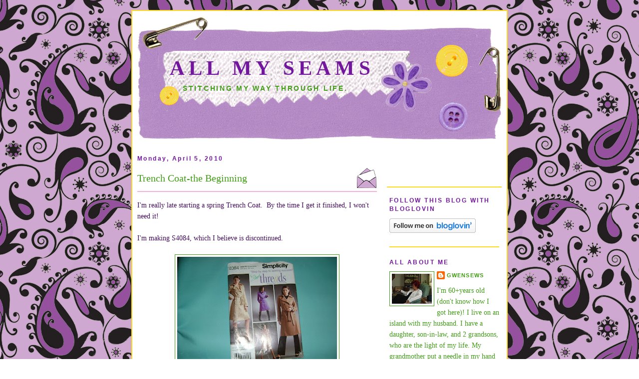

--- FILE ---
content_type: text/html; charset=UTF-8
request_url: https://allmyseams.blogspot.com/2010/04/trench-coat-beginning.html?showComment=1270558237887
body_size: 19354
content:
<!DOCTYPE html>
<html dir='ltr' xmlns='http://www.w3.org/1999/xhtml' xmlns:b='http://www.google.com/2005/gml/b' xmlns:data='http://www.google.com/2005/gml/data' xmlns:expr='http://www.google.com/2005/gml/expr'>
<head>
<link href='https://www.blogger.com/static/v1/widgets/2944754296-widget_css_bundle.css' rel='stylesheet' type='text/css'/>
<meta content='text/html; charset=UTF-8' http-equiv='Content-Type'/>
<meta content='blogger' name='generator'/>
<link href='https://allmyseams.blogspot.com/favicon.ico' rel='icon' type='image/x-icon'/>
<link href='http://allmyseams.blogspot.com/2010/04/trench-coat-beginning.html' rel='canonical'/>
<link rel="alternate" type="application/atom+xml" title="All My Seams - Atom" href="https://allmyseams.blogspot.com/feeds/posts/default" />
<link rel="alternate" type="application/rss+xml" title="All My Seams - RSS" href="https://allmyseams.blogspot.com/feeds/posts/default?alt=rss" />
<link rel="service.post" type="application/atom+xml" title="All My Seams - Atom" href="https://www.blogger.com/feeds/1483324742899990956/posts/default" />

<link rel="alternate" type="application/atom+xml" title="All My Seams - Atom" href="https://allmyseams.blogspot.com/feeds/3183088283776835731/comments/default" />
<!--Can't find substitution for tag [blog.ieCssRetrofitLinks]-->
<link href='https://blogger.googleusercontent.com/img/b/R29vZ2xl/AVvXsEhthB0MswVMDWTRliPGGOE_uNQZA6e7CX-S4TMMtxAI0K4b0kas9UuefeCULBoPfmJSCf8NjMuuoriC-XT1QmfBTd3PkFb8kY4GFlNogFAPJZ-wvrpSH39ijZuMJMH5foyNpTEF8GdIH3VF/s320/DSC01389.JPG' rel='image_src'/>
<meta content='http://allmyseams.blogspot.com/2010/04/trench-coat-beginning.html' property='og:url'/>
<meta content='Trench Coat-the Beginning' property='og:title'/>
<meta content='I&#39;m really late starting a spring Trench Coat.  By the time I get it finished, I won&#39;t need it!    I&#39;m making S4084, which I believe is disc...' property='og:description'/>
<meta content='https://blogger.googleusercontent.com/img/b/R29vZ2xl/AVvXsEhthB0MswVMDWTRliPGGOE_uNQZA6e7CX-S4TMMtxAI0K4b0kas9UuefeCULBoPfmJSCf8NjMuuoriC-XT1QmfBTd3PkFb8kY4GFlNogFAPJZ-wvrpSH39ijZuMJMH5foyNpTEF8GdIH3VF/w1200-h630-p-k-no-nu/DSC01389.JPG' property='og:image'/>
<title>All My Seams: Trench Coat-the Beginning</title>
<style id='page-skin-1' type='text/css'><!--
/*
-----------------------------------------------
Blogger Template Style
Name:     Buttons
Designer: Pocket
URL:      http://pocket-templates.blogspot.com/
Date:     16 Nov 2008
----------------------------------------------- */
/* Variable definitions
====================
<Variable name="bgcolor" description="Page Background Color"
type="color" default="#fff">
<Variable name="textcolor" description="Text Color"
type="color" default="#333">
<Variable name="linkcolor" description="Link Color"
type="color" default="#58a">
<Variable name="pagetitlecolor" description="Blog Title Color"
type="color" default="#666">
<Variable name="descriptioncolor" description="Blog Description Color"
type="color" default="#999">
<Variable name="titlecolor" description="Post Title Color"
type="color" default="#c60">
<Variable name="bordercolor" description="Border Color"
type="color" default="#ccc">
<Variable name="sidebarcolor" description="Sidebar Title Color"
type="color" default="#999">
<Variable name="sidebartextcolor" description="Sidebar Text Color"
type="color" default="#666">
<Variable name="visitedlinkcolor" description="Visited Link Color"
type="color" default="#999">
<Variable name="bodyfont" description="Text Font"
type="font" default="normal normal 100% Georgia, Serif">
<Variable name="headerfont" description="Sidebar Title Font"
type="font"
default="normal normal 78% 'Trebuchet MS',Trebuchet,Arial,Verdana,Sans-serif">
<Variable name="pagetitlefont" description="Blog Title Font"
type="font"
default="normal normal 200% Georgia, Serif">
<Variable name="descriptionfont" description="Blog Description Font"
type="font"
default="normal normal 78% 'Trebuchet MS', Trebuchet, Arial, Verdana, Sans-serif">
<Variable name="postfooterfont" description="Post Footer Font"
type="font"
default="normal normal 78% 'Trebuchet MS', Trebuchet, Arial, Verdana, Sans-serif">
<Variable name="startSide" description="Side where text starts in blog language"
type="automatic" default="left">
<Variable name="endSide" description="Side where text ends in blog language"
type="automatic" default="right">
*/
/* Use this with templates/template-twocol.html */
#navbar, #navbar-iframe {
height: 0px;
visibility: hidden;
display: none;
}
body {
background:#ffffff url(https://blogger.googleusercontent.com/img/b/R29vZ2xl/AVvXsEgn_J_hB865plqNl7I-XGZqHFwxz6q3nFiQrGjGfeM3Vf6WAcAb2ZuVMq168OlSNruH9e9mr6KqL1zaOoJpY5fsRp9d2M3z5Weu4s6Si4Ns-yTRKvh8VFRmrKX1363kqTrd6LuAHbtYDYg/s1600/29aryb8.jpg);
margin:0;
color:#440e5d;
font:x-small Georgia Serif;
font-size/* */:/**/small;
font-size: /**/small;
text-align: center;
}
a:link {
color:#429d17;
text-decoration:none;
}
a:visited {
color:#429d17;
text-decoration:none;
}
a:hover {
color:#429d17;
text-decoration:underline;
}
a img {
border-width:0;
}
/* Header
-----------------------------------------------
*/
#header-wrapper {
background: url(https://blogger.googleusercontent.com/img/b/R29vZ2xl/AVvXsEgIzL08hEmorZgRWbRXzWL32FrfEJ_8284AKH04rN9NWgnyF5RRpM4INnGwpr9X8NmWWhuPd8HQgwmVOc6Jpz-yIQCUwclUrjLoKr7Bs2S5NU-Uy6KvyriBcvPCWtvY1XM51U_lGliINzM/s1600/35i2h60.jpg);
height:250px;
width:730px;
margin:0 auto 10px;
border:px solid #429d17;
}
#header-inner {
background-position: center;
margin-left: auto;
margin-right: auto;
}
#header {
margin: 0px;
border: px solid #429d17;
text-align: left;
color:#72179D;
}
#header h1 {
margin:0px 65px 0;
padding:80px 0px .25em;
line-height:1.2em;
text-transform:uppercase;
letter-spacing:.2em;
font: normal bold 288% Georgia, Times, serif;
}
#header a {
color:#72179D;
text-decoration:none;
}
#header a:hover {
color:#72179D;
}
#header .description {
margin:0 71px 5px;
padding:0 20px 15px;
max-width:700px;
text-transform:uppercase;
letter-spacing:.2em;
line-height: 1.4em;
font: normal bold 95% 'Trebuchet MS', Trebuchet, Arial, Verdana, Sans-serif;
color: #429d17;
}
#header img {
margin-left: auto;
margin-right: auto;
}
/* Outer-Wrapper
----------------------------------------------- */
#outer-wrapper {
background:#ffffff;
border:2px solid #fddb20;
width: 730px;
margin:20px auto;
padding:10px;
text-align:left;
font: normal normal 110% Georgia, Serif;
}
#main-wrapper {
width: 480px;
float: left;
word-wrap: break-word; /* fix for long text breaking sidebar float in IE */
overflow: hidden;     /* fix for long non-text content breaking IE sidebar float */
}
#sidebar-wrapper {
border-top:2px solid #fddb20;
margin-top:82px;
padding-right:5px;
padding-left:5px;
width: 220px;
float: right;
word-wrap: break-word; /* fix for long text breaking sidebar float in IE */
overflow: hidden;      /* fix for long non-text content breaking IE sidebar float */
}
/* Headings
----------------------------------------------- */
h2 {
margin:1.5em 0 .75em;
font:normal bold 86% 'Trebuchet MS',Trebuchet,Arial,Verdana,Sans-serif;
line-height: 1.4em;
text-transform:uppercase;
letter-spacing:.2em;
color:#72179D;
}
/* Posts
-----------------------------------------------
*/
h2.date-header {
margin:1.5em 0 .5em;
text-transform:none;
}
.post {
margin:.5em 0 1.5em;
background: url(https://blogger.googleusercontent.com/img/b/R29vZ2xl/AVvXsEi499Api0dIMt6WUf8O99y3Dxg1HHncp4H_X0eU_4Z_lXVeeJMF3RAOn2e2BvNM3uAuC5ptCZOy3It_g-kSjeeAdioMjgR8euVwuIVKBSB9x-cn9x98MBbPBSsdB652ebNT04Q2W40vp5c/s1600/2zhf4o0.jpg) no-repeat bottom center;
border-bottom:0px dotted #429d17;
padding-bottom:4.5em;
}
.post h3 {
/* IE5.0/Win doesn't apply padding to inline elements,
so we hide these two declarations from it */
background/* */:/**/url("https://blogger.googleusercontent.com/img/b/R29vZ2xl/AVvXsEjT6ghQIejzgaFijn1-AWTkMZ1Vx5B951dgRZglu94xJIDjofmqlKhv6LJesCZxNdQuhwNyzPzfzZ-BVFtKqG0OEIQS2uZ1w0NFWCyFImKgtnRbGeGUqGBUWskAjgYbKW3GutlSvva2gY8/s1600/28817cx.jpg") no-repeat 100% 10%;
border-bottom:2px solid #f6b0de;
margin:.25em 0 0;
padding:0 0 4px;
font-size:140%;
font-weight:normal;
line-height:2.2em;
color:#429d17;
}
.post h3 a, .post h3 a:visited, .post h3 strong {
display:block;
text-decoration:none;
color:#429d17;
font-weight:normal;
}
.post h3 strong, .post h3 a:hover {
color:;
}
.post-body {
margin:15px 0 .75em;
line-height:1.6em;
}
.post-body blockquote {
line-height:1.3em;
}
.post-footer {
margin: .75em 0;
color:#000000;
text-transform:uppercase;
letter-spacing:.1em;
font: normal bold 77% 'Trebuchet MS', Trebuchet, Arial, Verdana, Sans-serif;
line-height: 2.1em;
}
.comment-link {
/* IE5.0/Win doesn't apply padding to inline elements,
so we hide these two declarations from it */
background/* */:/**/url("https://blogger.googleusercontent.com/img/b/R29vZ2xl/AVvXsEgrQnfPJRH7FTntbT_L0l-2EcJQA6ntke3joWXs0VkgDIL5hM8mVnYlChyphenhyphen5qOAzprbRJ36rXMc5xV5NWnri-OgFzWcAse4RBoBBWoXVmMtXerSjOByznQxHDYn0ngf3_AkcpUFqGnJmHjE/s1600/23ti9hj.jpg") no-repeat 0 55%;
padding-left:25px;
margin-top:5px;
margin-left:0em;
color: #000000;
}
.post img {
padding:4px;
border:1px solid #429d17;
}
.post blockquote {
margin:1em 20px;
}
.post blockquote p {
margin:.75em 0;
}
/* Comments
----------------------------------------------- */
#comments h4 {
margin:1em 0;
font-weight: bold;
line-height: 1.4em;
text-transform:uppercase;
letter-spacing:.2em;
color: #72179D;
}
#comments-block {
margin:1em 0 1.5em;
line-height:1.6em;
}
#comments-block .comment-author {
margin:.5em 0;
}
#comments-block .comment-body {
margin:.25em 0 0;
}
#comments-block .comment-footer {
margin:-.25em 0 2em;
line-height: 1.4em;
text-transform:uppercase;
letter-spacing:.1em;
}
#comments-block .comment-body p {
margin:0 0 .75em;
}
.deleted-comment {
font-style:italic;
color:gray;
}
#blog-pager-newer-link {
float: left;
}
#blog-pager-older-link {
float: right;
}
#blog-pager {
text-align: center;
}
.feed-links {
clear: both;
line-height: 2.5em;
}
/* Sidebar Content
----------------------------------------------- */
.sidebar {
color: #429d17;
line-height: 1.5em;
}
.sidebar ul {
list-style:none;
margin:0 0 0;
padding:10px 0 0;
}
.sidebar ul li {
background:url("https://blogger.googleusercontent.com/img/b/R29vZ2xl/AVvXsEiN4hO-6WYEc-lBa2v3A4JY56GWxF7mncwORdl_LWyWm0Qx-Ju7mJgBT2Ri64M51ior6ANPbCAEBkpPihQbewMWZvnuzaro1wyiu4aI2HQouQKF5qWLNvqCpTFeVwCguR2QH4I6g1QliSI/s1600/rhqxaf.jpg") no-repeat 4px .12em;
margin:0;
padding:0 0 3px 16px;
margin-bottom:2px;
text-indent:15px;
line-height:1.6em;
}
.sidebar .widget, .main .widget {
border-bottom:2px solid #fddb20;
margin:0 0 1.5em;
padding:0 0 1.5em;
}
.main .Blog {
border-bottom-width: 0;
}
/* Profile
----------------------------------------------- */
.profile-img {
float: left;
margin-top: 0;
margin-right: 5px;
margin-bottom: 5px;
margin-left: 0;
padding: 4px;
border: 1px solid #429d17;
}
.profile-data {
margin:0;
text-transform:uppercase;
letter-spacing:.1em;
font: normal bold 77% 'Trebuchet MS', Trebuchet, Arial, Verdana, Sans-serif;
color: #72179D;
font-weight: bold;
line-height: 1.6em;
}
.profile-datablock {
margin:.5em 0 .5em;
}
.profile-textblock {
margin: 0.5em 0;
line-height: 1.6em;
}
.profile-link {
font: normal bold 77% 'Trebuchet MS', Trebuchet, Arial, Verdana, Sans-serif;
text-transform: uppercase;
letter-spacing: .1em;
}
#footer-wrapper {
color: #020202;
padding-top: 10px;
width: 750px;
border-top: 1px dotted #cfa9da;
clear: both;
padding-right: 5px:
padding-left: 5px;
text-align: center;
margin:-20px -10px;
}
/* Footer
----------------------------------------------- */
#footer {
width:730px;
clear:both;
margin:0 auto;
padding-top:15px;
line-height: 1.6em;
text-transform:uppercase;
letter-spacing:.1em;
text-align: center;
}

--></style>
<link href='https://www.blogger.com/dyn-css/authorization.css?targetBlogID=1483324742899990956&amp;zx=5dec8f93-4502-4bcf-9b1f-44f553139c36' media='none' onload='if(media!=&#39;all&#39;)media=&#39;all&#39;' rel='stylesheet'/><noscript><link href='https://www.blogger.com/dyn-css/authorization.css?targetBlogID=1483324742899990956&amp;zx=5dec8f93-4502-4bcf-9b1f-44f553139c36' rel='stylesheet'/></noscript>
<meta name='google-adsense-platform-account' content='ca-host-pub-1556223355139109'/>
<meta name='google-adsense-platform-domain' content='blogspot.com'/>

</head>
<body>
<div class='navbar section' id='navbar'><div class='widget Navbar' data-version='1' id='Navbar1'><script type="text/javascript">
    function setAttributeOnload(object, attribute, val) {
      if(window.addEventListener) {
        window.addEventListener('load',
          function(){ object[attribute] = val; }, false);
      } else {
        window.attachEvent('onload', function(){ object[attribute] = val; });
      }
    }
  </script>
<div id="navbar-iframe-container"></div>
<script type="text/javascript" src="https://apis.google.com/js/platform.js"></script>
<script type="text/javascript">
      gapi.load("gapi.iframes:gapi.iframes.style.bubble", function() {
        if (gapi.iframes && gapi.iframes.getContext) {
          gapi.iframes.getContext().openChild({
              url: 'https://www.blogger.com/navbar/1483324742899990956?po\x3d3183088283776835731\x26origin\x3dhttps://allmyseams.blogspot.com',
              where: document.getElementById("navbar-iframe-container"),
              id: "navbar-iframe"
          });
        }
      });
    </script><script type="text/javascript">
(function() {
var script = document.createElement('script');
script.type = 'text/javascript';
script.src = '//pagead2.googlesyndication.com/pagead/js/google_top_exp.js';
var head = document.getElementsByTagName('head')[0];
if (head) {
head.appendChild(script);
}})();
</script>
</div></div>
<div id='outer-wrapper'><div id='wrap2'>
<!-- skip links for text browsers -->
<span id='skiplinks' style='display:none;'>
<a href='#main'>skip to main </a> |
      <a href='#sidebar'>skip to sidebar</a>
</span>
<div id='header-wrapper'>
<div class='header section' id='header'><div class='widget Header' data-version='1' id='Header1'>
<div id='header-inner'>
<div class='titlewrapper'>
<h1 class='title'>
<a href='https://allmyseams.blogspot.com/'>
All My Seams
</a>
</h1>
</div>
<div class='descriptionwrapper'>
<p class='description'><span>Stitching my way through life.</span></p>
</div>
</div>
</div></div>
</div>
<div id='content-wrapper'>
<div id='crosscol-wrapper' style='text-align:center'>
<div class='crosscol no-items section' id='crosscol'></div>
</div>
<div id='main-wrapper'>
<div class='main section' id='main'><div class='widget Blog' data-version='1' id='Blog1'>
<div class='blog-posts hfeed'>
<!--Can't find substitution for tag [adStart]-->
<h2 class='date-header'>Monday, April 5, 2010</h2>
<div class='post hentry uncustomized-post-template'>
<a name='3183088283776835731'></a>
<h3 class='post-title entry-title'>
<a href='https://allmyseams.blogspot.com/2010/04/trench-coat-beginning.html'>Trench Coat-the Beginning</a>
</h3>
<div class='post-header-line-1'></div>
<div class='post-body entry-content'>
I'm really late starting a spring Trench Coat.&nbsp; By the time I get it finished, I won't need it!&nbsp; <br />
<br />
I'm making S4084, which I believe is discontinued.<br />
<br />
<div class="separator" style="clear: both; text-align: center;"><a href="https://blogger.googleusercontent.com/img/b/R29vZ2xl/AVvXsEhthB0MswVMDWTRliPGGOE_uNQZA6e7CX-S4TMMtxAI0K4b0kas9UuefeCULBoPfmJSCf8NjMuuoriC-XT1QmfBTd3PkFb8kY4GFlNogFAPJZ-wvrpSH39ijZuMJMH5foyNpTEF8GdIH3VF/s1600/DSC01389.JPG" imageanchor="1" style="margin-left: 1em; margin-right: 1em;"><img border="0" nt="true" src="https://blogger.googleusercontent.com/img/b/R29vZ2xl/AVvXsEhthB0MswVMDWTRliPGGOE_uNQZA6e7CX-S4TMMtxAI0K4b0kas9UuefeCULBoPfmJSCf8NjMuuoriC-XT1QmfBTd3PkFb8kY4GFlNogFAPJZ-wvrpSH39ijZuMJMH5foyNpTEF8GdIH3VF/s320/DSC01389.JPG" /></a></div><div class="separator" style="clear: both; text-align: left;">The fabric is aqua denim.&nbsp; Lining is a lighter aqua.&nbsp; There will be lots of white top-stitching, and white buttons.&nbsp; Silver D-rings hanging from the yokes, silver buckle.</div><div class="separator" style="clear: both; text-align: left;"><br />
</div><div class="separator" style="clear: both; text-align: left;">I made two muslins to get the fit correct.&nbsp; There was some folds at the back armsythe, which I determined to be a result of sloping shoulders.&nbsp; Now, I know I have sloped shoulders.&nbsp; I've known it for quite some time.&nbsp; I don't know why it's so hard to admit it to myself.&nbsp; I can say my behind is as big as Wal-Mart, but I always have trouble believing the shoulder problem!</div><div class="separator" style="clear: both; text-align: left;"><br />
</div><div class="separator" style="clear: both; text-align: left;">To solve the shoulder delima, I lowered the shoulder seam at the armsythe&nbsp; 1/2", tapering to the original line at the neck.&nbsp; Then, I lowered the armsythe at the side seam 1/2".&nbsp; Add a shoulder pad, and that area fits like a glove.&nbsp; </div><div class="separator" style="clear: both; text-align: left;"><br />
</div><div class="separator" style="clear: both; text-align: left;">I wanted some fullness from the waistline down, so I slashed/spread the pattern in a couple of places, front and back, from the hemline to the waist, adding 8" to the front and back at the hem.&nbsp; Now it has an A-line silhouette instead of being straight.&nbsp; </div><div class="separator" style="clear: both; text-align: left;"><br />
</div><div class="separator" style="clear: both; text-align: left;">I've done some other fiddling in preparation of sewing.&nbsp; Practiced bound buttonholes, and the jury is still out about those.&nbsp; I made some samples of top-stitching, which is turning out to be troublesome on that bull denim.&nbsp; In one direction, the stitches are beautiful.&nbsp; But, when stitching across the grain, the stitches look funky because of the way the needle hits the twill weave.&nbsp; I get the best result in both directions by using a stretch straight stitch&nbsp;(two stitches forward, one backward).&nbsp; That will be time-consuming, but it's the best method I've achieved so far.</div><div class="separator" style="clear: both; text-align: left;"><br />
</div><div class="separator" style="clear: both; text-align: left;">I'll be interfacing the entire coat front with knit interfacing.&nbsp; It's lightweight, so hopefully the coat won't be able to stand on it's own!</div><div class="separator" style="clear: both; text-align: left;"><br />
</div><div class="separator" style="clear: both; text-align: left;">And, that's where I am to date.&nbsp;&nbsp;More to come, as I progress.</div><div class="separator" style="clear: both; text-align: left;"><br />
</div><div class="separator" style="clear: both; text-align: left;">Make it a good week!&nbsp;</div><div class="separator" style="clear: both; text-align: left;"><br />
</div><div class="separator" style="clear: both; text-align: left;"><br />
</div>
<div style='clear: both;'></div>
</div>
<div class='post-footer'>
<div class='post-footer-line post-footer-line-1'>
<span class='post-author vcard'>
Posted by
<span class='fn'>gwensews</span>
</span>
<span class='post-comment-link'>
</span>
<span class='reaction-buttons'>
</span>
<span class='star-ratings'>
</span>
<span class='post-backlinks post-comment-link'>
</span>
<span class='post-icons'>
<div class='post-footer-line post-footer-line-2'>
<span class='post-labels'>
</span>
</div>
<span class='item-control blog-admin pid-1016947115'>
<a href='https://www.blogger.com/post-edit.g?blogID=1483324742899990956&postID=3183088283776835731&from=pencil' title='Edit Post'>
<img alt='' class='icon-action' height='18' src='https://resources.blogblog.com/img/icon18_edit_allbkg.gif' width='18'/>
</a>
</span>
</span>
</div>
<div class='post-footer-line post-footer-line-3'></div>
</div>
</div>
<div class='comments' id='comments'>
<a name='comments'></a>
<h4>
27
Talk to me:
        
</h4>
<dl id='comments-block'>
<dt class='comment-author ' id='c977592390104243583'>
<a name='c977592390104243583'></a>
<a href='https://www.blogger.com/profile/11274649006496918800' rel='nofollow'>Carol</a>
said...
</dt>
<dd class='comment-body'>
<p>I&#39;ve been thinking about a trench coat, too.  It will do me all winter here in this climate.  What fabric are you using?</p>
</dd>
<dd class='comment-footer'>
<span class='comment-timestamp'>
<a href='https://allmyseams.blogspot.com/2010/04/trench-coat-beginning.html?showComment=1270515956866#c977592390104243583' title='comment permalink'>
April 5, 2010 at 9:05&#8239;PM
</a>
<span class='item-control blog-admin pid-1552207260'>
<a class='comment-delete' href='https://www.blogger.com/comment/delete/1483324742899990956/977592390104243583' title='Delete Comment'>
<img src='https://resources.blogblog.com/img/icon_delete13.gif'/>
</a>
</span>
</span>
</dd>
<dt class='comment-author ' id='c3608420354568341392'>
<a name='c3608420354568341392'></a>
<a href='https://www.blogger.com/profile/07218217151372072602' rel='nofollow'>JoanneM</a>
said...
</dt>
<dd class='comment-body'>
<p>I adore this trench pattern . Can&#39;t wait to see it!</p>
</dd>
<dd class='comment-footer'>
<span class='comment-timestamp'>
<a href='https://allmyseams.blogspot.com/2010/04/trench-coat-beginning.html?showComment=1270518265291#c3608420354568341392' title='comment permalink'>
April 5, 2010 at 9:44&#8239;PM
</a>
<span class='item-control blog-admin pid-498448184'>
<a class='comment-delete' href='https://www.blogger.com/comment/delete/1483324742899990956/3608420354568341392' title='Delete Comment'>
<img src='https://resources.blogblog.com/img/icon_delete13.gif'/>
</a>
</span>
</span>
</dd>
<dt class='comment-author ' id='c3908604497073024016'>
<a name='c3908604497073024016'></a>
<a href='https://www.blogger.com/profile/17365142211845528219' rel='nofollow'>Aminat</a>
said...
</dt>
<dd class='comment-body'>
<p>I have one on my radar as well, but I have been lazy after the March marathon.... Can&#39;t wait to seeing the final project. Have fun</p>
</dd>
<dd class='comment-footer'>
<span class='comment-timestamp'>
<a href='https://allmyseams.blogspot.com/2010/04/trench-coat-beginning.html?showComment=1270518469697#c3908604497073024016' title='comment permalink'>
April 5, 2010 at 9:47&#8239;PM
</a>
<span class='item-control blog-admin pid-876415225'>
<a class='comment-delete' href='https://www.blogger.com/comment/delete/1483324742899990956/3908604497073024016' title='Delete Comment'>
<img src='https://resources.blogblog.com/img/icon_delete13.gif'/>
</a>
</span>
</span>
</dd>
<dt class='comment-author ' id='c4952845187355490137'>
<a name='c4952845187355490137'></a>
<a href='https://www.blogger.com/profile/11760767309376280737' rel='nofollow'>Lynn</a>
said...
</dt>
<dd class='comment-body'>
<p>I can&#39;t wait to see it.  I&#39;ve got this pattern too.</p>
</dd>
<dd class='comment-footer'>
<span class='comment-timestamp'>
<a href='https://allmyseams.blogspot.com/2010/04/trench-coat-beginning.html?showComment=1270519398596#c4952845187355490137' title='comment permalink'>
April 5, 2010 at 10:03&#8239;PM
</a>
<span class='item-control blog-admin pid-914266387'>
<a class='comment-delete' href='https://www.blogger.com/comment/delete/1483324742899990956/4952845187355490137' title='Delete Comment'>
<img src='https://resources.blogblog.com/img/icon_delete13.gif'/>
</a>
</span>
</span>
</dd>
<dt class='comment-author ' id='c1281434109070542590'>
<a name='c1281434109070542590'></a>
<a href='https://www.blogger.com/profile/08126043161321731207' rel='nofollow'>Unknown</a>
said...
</dt>
<dd class='comment-body'>
<p>Never too late, it&#39;s Michigan silly! We&#39;ll be freezing by the end of the week, don&#39;t worry!!!</p>
</dd>
<dd class='comment-footer'>
<span class='comment-timestamp'>
<a href='https://allmyseams.blogspot.com/2010/04/trench-coat-beginning.html?showComment=1270519535794#c1281434109070542590' title='comment permalink'>
April 5, 2010 at 10:05&#8239;PM
</a>
<span class='item-control blog-admin pid-1746095252'>
<a class='comment-delete' href='https://www.blogger.com/comment/delete/1483324742899990956/1281434109070542590' title='Delete Comment'>
<img src='https://resources.blogblog.com/img/icon_delete13.gif'/>
</a>
</span>
</span>
</dd>
<dt class='comment-author ' id='c6466555149312420511'>
<a name='c6466555149312420511'></a>
<a href='https://www.blogger.com/profile/17312496842176950269' rel='nofollow'>The Sewing and Knitting Loft</a>
said...
</dt>
<dd class='comment-body'>
<p>I am looking forward to seeing the finished trench coat. I know it will come out beautifully.<br /><br />Barb</p>
</dd>
<dd class='comment-footer'>
<span class='comment-timestamp'>
<a href='https://allmyseams.blogspot.com/2010/04/trench-coat-beginning.html?showComment=1270520587539#c6466555149312420511' title='comment permalink'>
April 5, 2010 at 10:23&#8239;PM
</a>
<span class='item-control blog-admin pid-1552455431'>
<a class='comment-delete' href='https://www.blogger.com/comment/delete/1483324742899990956/6466555149312420511' title='Delete Comment'>
<img src='https://resources.blogblog.com/img/icon_delete13.gif'/>
</a>
</span>
</span>
</dd>
<dt class='comment-author ' id='c8136609872209147126'>
<a name='c8136609872209147126'></a>
Anonymous
said...
</dt>
<dd class='comment-body'>
<p>The color is beautiful and the style is lovely.  Can&#39;t wait to see it finished.</p>
</dd>
<dd class='comment-footer'>
<span class='comment-timestamp'>
<a href='https://allmyseams.blogspot.com/2010/04/trench-coat-beginning.html?showComment=1270530090163#c8136609872209147126' title='comment permalink'>
April 6, 2010 at 1:01&#8239;AM
</a>
<span class='item-control blog-admin pid-1288963701'>
<a class='comment-delete' href='https://www.blogger.com/comment/delete/1483324742899990956/8136609872209147126' title='Delete Comment'>
<img src='https://resources.blogblog.com/img/icon_delete13.gif'/>
</a>
</span>
</span>
</dd>
<dt class='comment-author ' id='c2220818401279869135'>
<a name='c2220818401279869135'></a>
<a href='https://www.blogger.com/profile/06011335110798185030' rel='nofollow'>Uta</a>
said...
</dt>
<dd class='comment-body'>
<p>Such a pretty color, perfect for spring! I&#39;d love to make a trenchcoat sometime; I&#39;m looking forward to seeing your progress on this!</p>
</dd>
<dd class='comment-footer'>
<span class='comment-timestamp'>
<a href='https://allmyseams.blogspot.com/2010/04/trench-coat-beginning.html?showComment=1270552053395#c2220818401279869135' title='comment permalink'>
April 6, 2010 at 7:07&#8239;AM
</a>
<span class='item-control blog-admin pid-1946137105'>
<a class='comment-delete' href='https://www.blogger.com/comment/delete/1483324742899990956/2220818401279869135' title='Delete Comment'>
<img src='https://resources.blogblog.com/img/icon_delete13.gif'/>
</a>
</span>
</span>
</dd>
<dt class='comment-author ' id='c8705033872161462914'>
<a name='c8705033872161462914'></a>
<a href='https://www.blogger.com/profile/03672695141031447916' rel='nofollow'>Bunny</a>
said...
</dt>
<dd class='comment-body'>
<p>Sounds like you are on top of everything with your trench. The color is so pretty. I am anxious to see how your topstitching works. It never would have occurred to me to try that stitch. Brilliant! <br />What is it about shoulders? I found it hard to believe gravity was taking a toll on my dancer&#39;s posture but it sure has. Sloping it is and just have to alter accordingly. I used that same method with my CJ muslin.</p>
</dd>
<dd class='comment-footer'>
<span class='comment-timestamp'>
<a href='https://allmyseams.blogspot.com/2010/04/trench-coat-beginning.html?showComment=1270555494563#c8705033872161462914' title='comment permalink'>
April 6, 2010 at 8:04&#8239;AM
</a>
<span class='item-control blog-admin pid-474450948'>
<a class='comment-delete' href='https://www.blogger.com/comment/delete/1483324742899990956/8705033872161462914' title='Delete Comment'>
<img src='https://resources.blogblog.com/img/icon_delete13.gif'/>
</a>
</span>
</span>
</dd>
<dt class='comment-author ' id='c688934530581871176'>
<a name='c688934530581871176'></a>
<a href='https://www.blogger.com/profile/02235347323004026695' rel='nofollow'>Nancy K</a>
said...
</dt>
<dd class='comment-body'>
<p>Looking forward to seeing your version. I keep looking for the perfect pattern, and this is in my stash, so I am interested in seeing your version.  I especially like the a line shape you are using, which is what I am planning too.</p>
</dd>
<dd class='comment-footer'>
<span class='comment-timestamp'>
<a href='https://allmyseams.blogspot.com/2010/04/trench-coat-beginning.html?showComment=1270558237887#c688934530581871176' title='comment permalink'>
April 6, 2010 at 8:50&#8239;AM
</a>
<span class='item-control blog-admin pid-2119321507'>
<a class='comment-delete' href='https://www.blogger.com/comment/delete/1483324742899990956/688934530581871176' title='Delete Comment'>
<img src='https://resources.blogblog.com/img/icon_delete13.gif'/>
</a>
</span>
</span>
</dd>
<dt class='comment-author ' id='c5249548686006283518'>
<a name='c5249548686006283518'></a>
<a href='https://www.blogger.com/profile/10448209084645320583' rel='nofollow'>Toocutedobs</a>
said...
</dt>
<dd class='comment-body'>
<p>I talked to my mom about the muslin making and she (74 years old) says we are wasting our time.  If she sewed a garment she had to make it fit--period, bottom line. And she is right, she did, I was there.  She never threw away a garment, no UFO, etc. So muslin making is a luxury we have I guess.  <br /><br />I am glad to hear that you are using a denim and look forward to photos.  I purchased 8 yards of Vera Wang cotton canvas with a coat in mind.  Now I will have someone to follow--and you know I need the help!</p>
</dd>
<dd class='comment-footer'>
<span class='comment-timestamp'>
<a href='https://allmyseams.blogspot.com/2010/04/trench-coat-beginning.html?showComment=1270585068734#c5249548686006283518' title='comment permalink'>
April 6, 2010 at 4:17&#8239;PM
</a>
<span class='item-control blog-admin pid-241727697'>
<a class='comment-delete' href='https://www.blogger.com/comment/delete/1483324742899990956/5249548686006283518' title='Delete Comment'>
<img src='https://resources.blogblog.com/img/icon_delete13.gif'/>
</a>
</span>
</span>
</dd>
<dt class='comment-author ' id='c3489322376047718509'>
<a name='c3489322376047718509'></a>
<a href='https://www.blogger.com/profile/10097054119585201394' rel='nofollow'>Julia</a>
said...
</dt>
<dd class='comment-body'>
<p>This coat is going to be awesome.  I love, love, love the color!!!</p>
</dd>
<dd class='comment-footer'>
<span class='comment-timestamp'>
<a href='https://allmyseams.blogspot.com/2010/04/trench-coat-beginning.html?showComment=1270587066256#c3489322376047718509' title='comment permalink'>
April 6, 2010 at 4:51&#8239;PM
</a>
<span class='item-control blog-admin pid-1612734644'>
<a class='comment-delete' href='https://www.blogger.com/comment/delete/1483324742899990956/3489322376047718509' title='Delete Comment'>
<img src='https://resources.blogblog.com/img/icon_delete13.gif'/>
</a>
</span>
</span>
</dd>
<dt class='comment-author ' id='c8726939263249617907'>
<a name='c8726939263249617907'></a>
<a href='https://www.blogger.com/profile/03064220415021728232' rel='nofollow'>Stash</a>
said...
</dt>
<dd class='comment-body'>
<p>I am really looking forward to seeing this. My favorite jeans are aqua denim and would I ever love a trench out of that fabric!  Your plan sounds fantastic and with all your great prep, I know it is going to be a wonderful trench. ;-)</p>
</dd>
<dd class='comment-footer'>
<span class='comment-timestamp'>
<a href='https://allmyseams.blogspot.com/2010/04/trench-coat-beginning.html?showComment=1270591222048#c8726939263249617907' title='comment permalink'>
April 6, 2010 at 6:00&#8239;PM
</a>
<span class='item-control blog-admin pid-1674331027'>
<a class='comment-delete' href='https://www.blogger.com/comment/delete/1483324742899990956/8726939263249617907' title='Delete Comment'>
<img src='https://resources.blogblog.com/img/icon_delete13.gif'/>
</a>
</span>
</span>
</dd>
<dt class='comment-author ' id='c6788532999931756782'>
<a name='c6788532999931756782'></a>
Anonymous
said...
</dt>
<dd class='comment-body'>
<p>I keep looking at the coat fabrics in the fabric store but then I chicken out.  I look forward to seeing how this comes along.  It sounds like you are set up nice with your practice muslins and have thought through a lot of it.  Good luck!</p>
</dd>
<dd class='comment-footer'>
<span class='comment-timestamp'>
<a href='https://allmyseams.blogspot.com/2010/04/trench-coat-beginning.html?showComment=1270601619156#c6788532999931756782' title='comment permalink'>
April 6, 2010 at 8:53&#8239;PM
</a>
<span class='item-control blog-admin pid-1288963701'>
<a class='comment-delete' href='https://www.blogger.com/comment/delete/1483324742899990956/6788532999931756782' title='Delete Comment'>
<img src='https://resources.blogblog.com/img/icon_delete13.gif'/>
</a>
</span>
</span>
</dd>
<dt class='comment-author ' id='c3778794435009595305'>
<a name='c3778794435009595305'></a>
<a href='https://www.blogger.com/profile/07584571701550775408' rel='nofollow'>Eugenia</a>
said...
</dt>
<dd class='comment-body'>
<p>Great pattern - I love the classic trench coat style. Here in London we need a one of these all year round! Sounds like yours is coming along very nicely.</p>
</dd>
<dd class='comment-footer'>
<span class='comment-timestamp'>
<a href='https://allmyseams.blogspot.com/2010/04/trench-coat-beginning.html?showComment=1270640840604#c3778794435009595305' title='comment permalink'>
April 7, 2010 at 7:47&#8239;AM
</a>
<span class='item-control blog-admin pid-513826720'>
<a class='comment-delete' href='https://www.blogger.com/comment/delete/1483324742899990956/3778794435009595305' title='Delete Comment'>
<img src='https://resources.blogblog.com/img/icon_delete13.gif'/>
</a>
</span>
</span>
</dd>
<dt class='comment-author ' id='c9214514025888494040'>
<a name='c9214514025888494040'></a>
<a href='https://www.blogger.com/profile/03688900287732221253' rel='nofollow'>Sheila</a>
said...
</dt>
<dd class='comment-body'>
<p>Looking forward to progress pics and you chose a beautiful color for your jacket.</p>
</dd>
<dd class='comment-footer'>
<span class='comment-timestamp'>
<a href='https://allmyseams.blogspot.com/2010/04/trench-coat-beginning.html?showComment=1270670449199#c9214514025888494040' title='comment permalink'>
April 7, 2010 at 4:00&#8239;PM
</a>
<span class='item-control blog-admin pid-1762745349'>
<a class='comment-delete' href='https://www.blogger.com/comment/delete/1483324742899990956/9214514025888494040' title='Delete Comment'>
<img src='https://resources.blogblog.com/img/icon_delete13.gif'/>
</a>
</span>
</span>
</dd>
<dt class='comment-author ' id='c6593815759367223144'>
<a name='c6593815759367223144'></a>
<a href='https://www.blogger.com/profile/07332652703590699186' rel='nofollow'>Dr. Fun (AKA Sister)</a>
said...
</dt>
<dd class='comment-body'>
<p>Can&#39;t wait to see it - sounds like you know exactly what you&#39;re doing!</p>
</dd>
<dd class='comment-footer'>
<span class='comment-timestamp'>
<a href='https://allmyseams.blogspot.com/2010/04/trench-coat-beginning.html?showComment=1270693909873#c6593815759367223144' title='comment permalink'>
April 7, 2010 at 10:31&#8239;PM
</a>
<span class='item-control blog-admin pid-167323547'>
<a class='comment-delete' href='https://www.blogger.com/comment/delete/1483324742899990956/6593815759367223144' title='Delete Comment'>
<img src='https://resources.blogblog.com/img/icon_delete13.gif'/>
</a>
</span>
</span>
</dd>
<dt class='comment-author ' id='c8652778273643415733'>
<a name='c8652778273643415733'></a>
<a href='https://www.blogger.com/profile/00912497864436877386' rel='nofollow'>Susan Fogel</a>
said...
</dt>
<dd class='comment-body'>
<p>What a perfect color for a trench coat. <br /> I started thinking I needed to have a trench coat. then I remembered I live on the beach in Mexico! <br /> Can&#39;t wait to see it finished!</p>
</dd>
<dd class='comment-footer'>
<span class='comment-timestamp'>
<a href='https://allmyseams.blogspot.com/2010/04/trench-coat-beginning.html?showComment=1270747234830#c8652778273643415733' title='comment permalink'>
April 8, 2010 at 1:20&#8239;PM
</a>
<span class='item-control blog-admin pid-1106767535'>
<a class='comment-delete' href='https://www.blogger.com/comment/delete/1483324742899990956/8652778273643415733' title='Delete Comment'>
<img src='https://resources.blogblog.com/img/icon_delete13.gif'/>
</a>
</span>
</span>
</dd>
<dt class='comment-author ' id='c1264786303548034795'>
<a name='c1264786303548034795'></a>
<a href='https://www.blogger.com/profile/11994553975406806627' rel='nofollow'>Jean</a>
said...
</dt>
<dd class='comment-body'>
<p>I like that pattern --- I didn&#39;t know it was discontinued. Can&#39;t wait to see the finished product!</p>
</dd>
<dd class='comment-footer'>
<span class='comment-timestamp'>
<a href='https://allmyseams.blogspot.com/2010/04/trench-coat-beginning.html?showComment=1270771678318#c1264786303548034795' title='comment permalink'>
April 8, 2010 at 8:07&#8239;PM
</a>
<span class='item-control blog-admin pid-1844007503'>
<a class='comment-delete' href='https://www.blogger.com/comment/delete/1483324742899990956/1264786303548034795' title='Delete Comment'>
<img src='https://resources.blogblog.com/img/icon_delete13.gif'/>
</a>
</span>
</span>
</dd>
<dt class='comment-author ' id='c6949636834926214081'>
<a name='c6949636834926214081'></a>
<a href='https://www.blogger.com/profile/08345674465845908156' rel='nofollow'>Linda T</a>
said...
</dt>
<dd class='comment-body'>
<p>Sounds great!  I&#39;m too chicken to try a trench.</p>
</dd>
<dd class='comment-footer'>
<span class='comment-timestamp'>
<a href='https://allmyseams.blogspot.com/2010/04/trench-coat-beginning.html?showComment=1270776410953#c6949636834926214081' title='comment permalink'>
April 8, 2010 at 9:26&#8239;PM
</a>
<span class='item-control blog-admin pid-1244331378'>
<a class='comment-delete' href='https://www.blogger.com/comment/delete/1483324742899990956/6949636834926214081' title='Delete Comment'>
<img src='https://resources.blogblog.com/img/icon_delete13.gif'/>
</a>
</span>
</span>
</dd>
<dt class='comment-author ' id='c8813390452426693023'>
<a name='c8813390452426693023'></a>
<a href='https://www.blogger.com/profile/16566482482136016795' rel='nofollow'>Kathy</a>
said...
</dt>
<dd class='comment-body'>
<p>Can&#39;t wait to see it finished...love the color!  Like our weather, you&#39;ll be able to wear it...</p>
</dd>
<dd class='comment-footer'>
<span class='comment-timestamp'>
<a href='https://allmyseams.blogspot.com/2010/04/trench-coat-beginning.html?showComment=1271005265202#c8813390452426693023' title='comment permalink'>
April 11, 2010 at 1:01&#8239;PM
</a>
<span class='item-control blog-admin pid-1154875493'>
<a class='comment-delete' href='https://www.blogger.com/comment/delete/1483324742899990956/8813390452426693023' title='Delete Comment'>
<img src='https://resources.blogblog.com/img/icon_delete13.gif'/>
</a>
</span>
</span>
</dd>
<dt class='comment-author ' id='c8389573946422362755'>
<a name='c8389573946422362755'></a>
<a href='https://www.blogger.com/profile/12500041147303339117' rel='nofollow'>Diana</a>
said...
</dt>
<dd class='comment-body'>
<p>Wow Gwen. You really prepare well. This is the pattern I used for my brown linen trench and My DD&#39;s red one. It&#39;s a great pattern really.<br />Bull denim is a great choice for this . Interesting about the top-stitching! I&#39;m planning a pair of jeans with white bull denim so I&#39;ll keep it in mind.<br />I have sloped shoulders and it was Sandra Betzina who pointed it out to me.Once I learned what to do .I hardly have to use shoulder pads anymore. My solution is to start at the neck at size 12 and slope down to size 8 at the shoulder ,then to lower the under arm by 1/4 &quot; and that works great for me.<br />Thanks Gwen for always looking in on my projects. I&#39;ll be enthusiastically watching your progress on this coat</p>
</dd>
<dd class='comment-footer'>
<span class='comment-timestamp'>
<a href='https://allmyseams.blogspot.com/2010/04/trench-coat-beginning.html?showComment=1271078632480#c8389573946422362755' title='comment permalink'>
April 12, 2010 at 9:23&#8239;AM
</a>
<span class='item-control blog-admin pid-1036172819'>
<a class='comment-delete' href='https://www.blogger.com/comment/delete/1483324742899990956/8389573946422362755' title='Delete Comment'>
<img src='https://resources.blogblog.com/img/icon_delete13.gif'/>
</a>
</span>
</span>
</dd>
<dt class='comment-author ' id='c2927860548054036762'>
<a name='c2927860548054036762'></a>
<a href='https://www.blogger.com/profile/05438319095780906710' rel='nofollow'>Heather</a>
said...
</dt>
<dd class='comment-body'>
<p>Oh, that is one of my most favorite colors! i can&#39;t wait to see it made up!</p>
</dd>
<dd class='comment-footer'>
<span class='comment-timestamp'>
<a href='https://allmyseams.blogspot.com/2010/04/trench-coat-beginning.html?showComment=1271081648143#c2927860548054036762' title='comment permalink'>
April 12, 2010 at 10:14&#8239;AM
</a>
<span class='item-control blog-admin pid-442916464'>
<a class='comment-delete' href='https://www.blogger.com/comment/delete/1483324742899990956/2927860548054036762' title='Delete Comment'>
<img src='https://resources.blogblog.com/img/icon_delete13.gif'/>
</a>
</span>
</span>
</dd>
<dt class='comment-author ' id='c8909971717775799754'>
<a name='c8909971717775799754'></a>
<a href='https://www.blogger.com/profile/09109335050044632749' rel='nofollow'>Cennetta</a>
said...
</dt>
<dd class='comment-body'>
<p>Your opening line made me chuckle.  Because on Sunday afternoon I starting working on a Spring coat.  As I was cutting it out, I did think, &quot;Maybe I&#39;ll wear it in September.  lol  I have this pattern too and hope to make it up one day.  <br />Happy Sewing!<br />C</p>
</dd>
<dd class='comment-footer'>
<span class='comment-timestamp'>
<a href='https://allmyseams.blogspot.com/2010/04/trench-coat-beginning.html?showComment=1271195390241#c8909971717775799754' title='comment permalink'>
April 13, 2010 at 5:49&#8239;PM
</a>
<span class='item-control blog-admin pid-361344932'>
<a class='comment-delete' href='https://www.blogger.com/comment/delete/1483324742899990956/8909971717775799754' title='Delete Comment'>
<img src='https://resources.blogblog.com/img/icon_delete13.gif'/>
</a>
</span>
</span>
</dd>
<dt class='comment-author ' id='c7016931263504782535'>
<a name='c7016931263504782535'></a>
<a href='https://www.blogger.com/profile/12191713016037761271' rel='nofollow'>Ellen</a>
said...
</dt>
<dd class='comment-body'>
<p>I never could get those clover bias tape gadgets to work. Can&#39;t wait to see your trench coat!</p>
</dd>
<dd class='comment-footer'>
<span class='comment-timestamp'>
<a href='https://allmyseams.blogspot.com/2010/04/trench-coat-beginning.html?showComment=1271206490634#c7016931263504782535' title='comment permalink'>
April 13, 2010 at 8:54&#8239;PM
</a>
<span class='item-control blog-admin pid-1635337835'>
<a class='comment-delete' href='https://www.blogger.com/comment/delete/1483324742899990956/7016931263504782535' title='Delete Comment'>
<img src='https://resources.blogblog.com/img/icon_delete13.gif'/>
</a>
</span>
</span>
</dd>
<dt class='comment-author ' id='c6570535981773064696'>
<a name='c6570535981773064696'></a>
Renae
said...
</dt>
<dd class='comment-body'>
<p>I&#39;m glad to see that I am not alone in my trench coat endeavor. Like you, by the time I finish mine it will be FAR too hot to wear. Can&#39;t wait to see yours!</p>
</dd>
<dd class='comment-footer'>
<span class='comment-timestamp'>
<a href='https://allmyseams.blogspot.com/2010/04/trench-coat-beginning.html?showComment=1271267716368#c6570535981773064696' title='comment permalink'>
April 14, 2010 at 1:55&#8239;PM
</a>
<span class='item-control blog-admin pid-1288963701'>
<a class='comment-delete' href='https://www.blogger.com/comment/delete/1483324742899990956/6570535981773064696' title='Delete Comment'>
<img src='https://resources.blogblog.com/img/icon_delete13.gif'/>
</a>
</span>
</span>
</dd>
<dt class='comment-author ' id='c8992440168838417661'>
<a name='c8992440168838417661'></a>
<a href='https://www.blogger.com/profile/16631048121680395678' rel='nofollow'>sdBev</a>
said...
</dt>
<dd class='comment-body'>
<p>Gwen<br /><br />I love the trench coat. It&#39;s so inspiring.  I&#39;ve purchased a yellow water proof fabric to make a raincoat but I want trench coat styling.  <br /><br />BTW I thought I had sloping shoulders and for years made the sloping shoulder adjustment.  Last year, while setting up my dressform, I discovered I have narrow shoulders.  Once I adjust for narrow shoulders not only do the shoulders fit, they are not sloped and the upper chest of my garments also fit well. I don&#39;t know you well enough to suggest that might be your issue.  As much as I do know of you, I&#39;m inclined to belive that sloped shoulders is more likely to be your issue and you&#39;ve correct it.  It&#39;s just that it is interesting to me to compare the final solutions for what seems like, but is not the same source of discrepancy.  Did that make sense?<br /><br />Well ignore it then.  Just know that I&#39;m drooling over your coat.</p>
</dd>
<dd class='comment-footer'>
<span class='comment-timestamp'>
<a href='https://allmyseams.blogspot.com/2010/04/trench-coat-beginning.html?showComment=1275793912741#c8992440168838417661' title='comment permalink'>
June 5, 2010 at 11:11&#8239;PM
</a>
<span class='item-control blog-admin pid-1490782176'>
<a class='comment-delete' href='https://www.blogger.com/comment/delete/1483324742899990956/8992440168838417661' title='Delete Comment'>
<img src='https://resources.blogblog.com/img/icon_delete13.gif'/>
</a>
</span>
</span>
</dd>
</dl>
<p class='comment-footer'>
<div class='comment-form'>
<a name='comment-form'></a>
<h4 id='comment-post-message'>Post a Comment</h4>
<p>
</p>
<a href='https://www.blogger.com/comment/frame/1483324742899990956?po=3183088283776835731&hl=en&saa=85391&origin=https://allmyseams.blogspot.com' id='comment-editor-src'></a>
<iframe allowtransparency='true' class='blogger-iframe-colorize blogger-comment-from-post' frameborder='0' height='410px' id='comment-editor' name='comment-editor' src='' width='100%'></iframe>
<script src='https://www.blogger.com/static/v1/jsbin/2830521187-comment_from_post_iframe.js' type='text/javascript'></script>
<script type='text/javascript'>
      BLOG_CMT_createIframe('https://www.blogger.com/rpc_relay.html');
    </script>
</div>
</p>
<div id='backlinks-container'>
<div id='Blog1_backlinks-container'>
</div>
</div>
</div>
<!--Can't find substitution for tag [adEnd]-->
</div>
<div class='blog-pager' id='blog-pager'>
<span id='blog-pager-newer-link'>
<a class='blog-pager-newer-link' href='https://allmyseams.blogspot.com/2010/04/new-toy.html' id='Blog1_blog-pager-newer-link' title='Newer Post'>Newer Post</a>
</span>
<span id='blog-pager-older-link'>
<a class='blog-pager-older-link' href='https://allmyseams.blogspot.com/2010/03/great-reviews.html' id='Blog1_blog-pager-older-link' title='Older Post'>Older Post</a>
</span>
<a class='home-link' href='https://allmyseams.blogspot.com/'>Home</a>
</div>
<div class='clear'></div>
<div class='post-feeds'>
<div class='feed-links'>
Subscribe to:
<a class='feed-link' href='https://allmyseams.blogspot.com/feeds/3183088283776835731/comments/default' target='_blank' type='application/atom+xml'>Post Comments (Atom)</a>
</div>
</div>
</div></div>
</div>
<div id='sidebar-wrapper'>
<div class='sidebar section' id='sidebar'><div class='widget HTML' data-version='1' id='HTML2'>
<h2 class='title'>Follow this blog with bloglovin</h2>
<div class='widget-content'>
<a title="Follow All My Seams on Bloglovin" href="http://www.bloglovin.com/en/blog/1480921"><img alt="Follow on Bloglovin" src="https://lh3.googleusercontent.com/blogger_img_proxy/AEn0k_sG0ncmZqF2SPGUWTQ7umQPmoZhzJ2bx_-hf_af1obTs411uljIdaEPac0NZAzzUsxHoTc237tQ9evqNIlXDGgiq272m-jXZD0_f2l5bsV-5jQQAXmm6EnMhXBab2E4_ei69g=s0-d" border="0"></a>
</div>
<div class='clear'></div>
</div><div class='widget Profile' data-version='1' id='Profile1'>
<h2>All About Me</h2>
<div class='widget-content'>
<a href='https://www.blogger.com/profile/05809115166600229262'><img alt='My photo' class='profile-img' height='60' src='//1.bp.blogspot.com/_sGd73gvTrc4/San2BEoJdBI/AAAAAAAAAAM/2-ADQOnQags/S220-s80/Picture+003.jpg' width='80'/></a>
<dl class='profile-datablock'>
<dt class='profile-data'>
<a class='profile-name-link g-profile' href='https://www.blogger.com/profile/05809115166600229262' rel='author' style='background-image: url(//www.blogger.com/img/logo-16.png);'>
gwensews
</a>
</dt>
<dd class='profile-textblock'>I'm 60+years old (don't know how I got here)!  I live on an island with my husband.  I have a daughter, son-in-law, and 2 grandsons, who are the light of my life.

My grandmother put a needle in my hand when I was 3 years old.  I haven't put it down since.</dd>
</dl>
<a class='profile-link' href='https://www.blogger.com/profile/05809115166600229262' rel='author'>View my complete profile</a>
<div class='clear'></div>
</div>
</div><div class='widget Followers' data-version='1' id='Followers1'>
<h2 class='title'>I Love Followers!</h2>
<div class='widget-content'>
<div id='Followers1-wrapper'>
<div style='margin-right:2px;'>
<div><script type="text/javascript" src="https://apis.google.com/js/platform.js"></script>
<div id="followers-iframe-container"></div>
<script type="text/javascript">
    window.followersIframe = null;
    function followersIframeOpen(url) {
      gapi.load("gapi.iframes", function() {
        if (gapi.iframes && gapi.iframes.getContext) {
          window.followersIframe = gapi.iframes.getContext().openChild({
            url: url,
            where: document.getElementById("followers-iframe-container"),
            messageHandlersFilter: gapi.iframes.CROSS_ORIGIN_IFRAMES_FILTER,
            messageHandlers: {
              '_ready': function(obj) {
                window.followersIframe.getIframeEl().height = obj.height;
              },
              'reset': function() {
                window.followersIframe.close();
                followersIframeOpen("https://www.blogger.com/followers/frame/1483324742899990956?colors\x3dCgt0cmFuc3BhcmVudBILdHJhbnNwYXJlbnQaByM0MjlkMTciByM0MjlkMTcqByNmZmZmZmYyByM0MjlkMTc6ByM0MjlkMTdCByM0MjlkMTdKByM0MjlkMTdSByM0MjlkMTdaC3RyYW5zcGFyZW50\x26pageSize\x3d21\x26hl\x3den\x26origin\x3dhttps://allmyseams.blogspot.com");
              },
              'open': function(url) {
                window.followersIframe.close();
                followersIframeOpen(url);
              }
            }
          });
        }
      });
    }
    followersIframeOpen("https://www.blogger.com/followers/frame/1483324742899990956?colors\x3dCgt0cmFuc3BhcmVudBILdHJhbnNwYXJlbnQaByM0MjlkMTciByM0MjlkMTcqByNmZmZmZmYyByM0MjlkMTc6ByM0MjlkMTdCByM0MjlkMTdKByM0MjlkMTdSByM0MjlkMTdaC3RyYW5zcGFyZW50\x26pageSize\x3d21\x26hl\x3den\x26origin\x3dhttps://allmyseams.blogspot.com");
  </script></div>
</div>
</div>
<div class='clear'></div>
</div>
</div><div class='widget Image' data-version='1' id='Image1'>
<h2>Live Like a Redhead !</h2>
<div class='widget-content'>
<img alt='Live Like a Redhead !' height='80' id='Image1_img' src='//4.bp.blogspot.com/_sGd73gvTrc4/ScKflca6XRI/AAAAAAAAAdU/bBzzoCzMDaQ/S220/red+head.gif' width='80'/>
<br/>
</div>
<div class='clear'></div>
</div><div class='widget Image' data-version='1' id='Image2'>
<h2>My Fun Places</h2>
<div class='widget-content'>
<img alt='My Fun Places' height='96' id='Image2_img' src='https://blogger.googleusercontent.com/img/b/R29vZ2xl/AVvXsEhVeeCe7yUPUctpdLcJdZz-mRCwzhooZ2ZhgwKthMEHmTnDZukikBkadxK58aR5POpNlESnFixIjU0pBAfxCuXpGxPV59FADBWFcFzCjIDHCswxLS29VNWFb_CPp3AJDPzj0fNKXHXPaxYr/s220/Machinestuff.gif' width='142'/>
<br/>
<span class='caption'>ASG, MEG, CCC, NTGM</span>
</div>
<div class='clear'></div>
</div><div class='widget Label' data-version='1' id='Label2'>
<h2>All My Labels</h2>
<div class='widget-content list-label-widget-content'>
<ul>
<li>
<a dir='ltr' href='https://allmyseams.blogspot.com/search/label/Alernatives'>Alernatives</a>
<span dir='ltr'>(1)</span>
</li>
<li>
<a dir='ltr' href='https://allmyseams.blogspot.com/search/label/Applique'>Applique</a>
<span dir='ltr'>(1)</span>
</li>
<li>
<a dir='ltr' href='https://allmyseams.blogspot.com/search/label/Art%20Bags'>Art Bags</a>
<span dir='ltr'>(1)</span>
</li>
<li>
<a dir='ltr' href='https://allmyseams.blogspot.com/search/label/Bag'>Bag</a>
<span dir='ltr'>(1)</span>
</li>
<li>
<a dir='ltr' href='https://allmyseams.blogspot.com/search/label/Bags'>Bags</a>
<span dir='ltr'>(4)</span>
</li>
<li>
<a dir='ltr' href='https://allmyseams.blogspot.com/search/label/Beads'>Beads</a>
<span dir='ltr'>(2)</span>
</li>
<li>
<a dir='ltr' href='https://allmyseams.blogspot.com/search/label/Bias%20Strip%20Insertion'>Bias Strip Insertion</a>
<span dir='ltr'>(2)</span>
</li>
<li>
<a dir='ltr' href='https://allmyseams.blogspot.com/search/label/Blouse'>Blouse</a>
<span dir='ltr'>(3)</span>
</li>
<li>
<a dir='ltr' href='https://allmyseams.blogspot.com/search/label/Books'>Books</a>
<span dir='ltr'>(2)</span>
</li>
<li>
<a dir='ltr' href='https://allmyseams.blogspot.com/search/label/Burda'>Burda</a>
<span dir='ltr'>(2)</span>
</li>
<li>
<a dir='ltr' href='https://allmyseams.blogspot.com/search/label/Butterick'>Butterick</a>
<span dir='ltr'>(5)</span>
</li>
<li>
<a dir='ltr' href='https://allmyseams.blogspot.com/search/label/Buttonholes'>Buttonholes</a>
<span dir='ltr'>(1)</span>
</li>
<li>
<a dir='ltr' href='https://allmyseams.blogspot.com/search/label/Buttons'>Buttons</a>
<span dir='ltr'>(1)</span>
</li>
<li>
<a dir='ltr' href='https://allmyseams.blogspot.com/search/label/Cardi'>Cardi</a>
<span dir='ltr'>(1)</span>
</li>
<li>
<a dir='ltr' href='https://allmyseams.blogspot.com/search/label/Chanel'>Chanel</a>
<span dir='ltr'>(1)</span>
</li>
<li>
<a dir='ltr' href='https://allmyseams.blogspot.com/search/label/Chinizi'>Chinizi</a>
<span dir='ltr'>(1)</span>
</li>
<li>
<a dir='ltr' href='https://allmyseams.blogspot.com/search/label/CJ%20Patterns'>CJ Patterns</a>
<span dir='ltr'>(1)</span>
</li>
<li>
<a dir='ltr' href='https://allmyseams.blogspot.com/search/label/CJPatterns'>CJPatterns</a>
<span dir='ltr'>(3)</span>
</li>
<li>
<a dir='ltr' href='https://allmyseams.blogspot.com/search/label/coat'>coat</a>
<span dir='ltr'>(2)</span>
</li>
<li>
<a dir='ltr' href='https://allmyseams.blogspot.com/search/label/Cotton%20Laminate'>Cotton Laminate</a>
<span dir='ltr'>(1)</span>
</li>
<li>
<a dir='ltr' href='https://allmyseams.blogspot.com/search/label/Crochet'>Crochet</a>
<span dir='ltr'>(2)</span>
</li>
<li>
<a dir='ltr' href='https://allmyseams.blogspot.com/search/label/Cutting%20Line%20Designs'>Cutting Line Designs</a>
<span dir='ltr'>(2)</span>
</li>
<li>
<a dir='ltr' href='https://allmyseams.blogspot.com/search/label/Designer'>Designer</a>
<span dir='ltr'>(1)</span>
</li>
<li>
<a dir='ltr' href='https://allmyseams.blogspot.com/search/label/Duster'>Duster</a>
<span dir='ltr'>(1)</span>
</li>
<li>
<a dir='ltr' href='https://allmyseams.blogspot.com/search/label/E-Shrugs'>E-Shrugs</a>
<span dir='ltr'>(1)</span>
</li>
<li>
<a dir='ltr' href='https://allmyseams.blogspot.com/search/label/Felted%20Wool'>Felted Wool</a>
<span dir='ltr'>(2)</span>
</li>
<li>
<a dir='ltr' href='https://allmyseams.blogspot.com/search/label/Fringe'>Fringe</a>
<span dir='ltr'>(1)</span>
</li>
<li>
<a dir='ltr' href='https://allmyseams.blogspot.com/search/label/Gloves'>Gloves</a>
<span dir='ltr'>(1)</span>
</li>
<li>
<a dir='ltr' href='https://allmyseams.blogspot.com/search/label/Great%20White%20Shirt'>Great White Shirt</a>
<span dir='ltr'>(1)</span>
</li>
<li>
<a dir='ltr' href='https://allmyseams.blogspot.com/search/label/Handbag'>Handbag</a>
<span dir='ltr'>(3)</span>
</li>
<li>
<a dir='ltr' href='https://allmyseams.blogspot.com/search/label/Hat'>Hat</a>
<span dir='ltr'>(1)</span>
</li>
<li>
<a dir='ltr' href='https://allmyseams.blogspot.com/search/label/Headband'>Headband</a>
<span dir='ltr'>(1)</span>
</li>
<li>
<a dir='ltr' href='https://allmyseams.blogspot.com/search/label/Hot%20Patterns'>Hot Patterns</a>
<span dir='ltr'>(3)</span>
</li>
<li>
<a dir='ltr' href='https://allmyseams.blogspot.com/search/label/HotPatterns'>HotPatterns</a>
<span dir='ltr'>(3)</span>
</li>
<li>
<a dir='ltr' href='https://allmyseams.blogspot.com/search/label/Indygo%20Junction'>Indygo Junction</a>
<span dir='ltr'>(3)</span>
</li>
<li>
<a dir='ltr' href='https://allmyseams.blogspot.com/search/label/Ink'>Ink</a>
<span dir='ltr'>(1)</span>
</li>
<li>
<a dir='ltr' href='https://allmyseams.blogspot.com/search/label/Jacket'>Jacket</a>
<span dir='ltr'>(5)</span>
</li>
<li>
<a dir='ltr' href='https://allmyseams.blogspot.com/search/label/JAM'>JAM</a>
<span dir='ltr'>(7)</span>
</li>
<li>
<a dir='ltr' href='https://allmyseams.blogspot.com/search/label/Jitney'>Jitney</a>
<span dir='ltr'>(1)</span>
</li>
<li>
<a dir='ltr' href='https://allmyseams.blogspot.com/search/label/Kanzashi'>Kanzashi</a>
<span dir='ltr'>(4)</span>
</li>
<li>
<a dir='ltr' href='https://allmyseams.blogspot.com/search/label/Knitting'>Knitting</a>
<span dir='ltr'>(2)</span>
</li>
<li>
<a dir='ltr' href='https://allmyseams.blogspot.com/search/label/Machine%20Embroidery'>Machine Embroidery</a>
<span dir='ltr'>(1)</span>
</li>
<li>
<a dir='ltr' href='https://allmyseams.blogspot.com/search/label/McCall'>McCall</a>
<span dir='ltr'>(8)</span>
</li>
<li>
<a dir='ltr' href='https://allmyseams.blogspot.com/search/label/Nancy%20Erickson'>Nancy Erickson</a>
<span dir='ltr'>(1)</span>
</li>
<li>
<a dir='ltr' href='https://allmyseams.blogspot.com/search/label/NTGM'>NTGM</a>
<span dir='ltr'>(3)</span>
</li>
<li>
<a dir='ltr' href='https://allmyseams.blogspot.com/search/label/OttobreWoman'>OttobreWoman</a>
<span dir='ltr'>(1)</span>
</li>
<li>
<a dir='ltr' href='https://allmyseams.blogspot.com/search/label/PamelasPatterns'>PamelasPatterns</a>
<span dir='ltr'>(1)</span>
</li>
<li>
<a dir='ltr' href='https://allmyseams.blogspot.com/search/label/Pants'>Pants</a>
<span dir='ltr'>(2)</span>
</li>
<li>
<a dir='ltr' href='https://allmyseams.blogspot.com/search/label/Patterns'>Patterns</a>
<span dir='ltr'>(1)</span>
</li>
<li>
<a dir='ltr' href='https://allmyseams.blogspot.com/search/label/Patterns%20Please'>Patterns Please</a>
<span dir='ltr'>(2)</span>
</li>
<li>
<a dir='ltr' href='https://allmyseams.blogspot.com/search/label/PeacockPatterns'>PeacockPatterns</a>
<span dir='ltr'>(1)</span>
</li>
<li>
<a dir='ltr' href='https://allmyseams.blogspot.com/search/label/Pillowcases'>Pillowcases</a>
<span dir='ltr'>(1)</span>
</li>
<li>
<a dir='ltr' href='https://allmyseams.blogspot.com/search/label/Pinweaving'>Pinweaving</a>
<span dir='ltr'>(1)</span>
</li>
<li>
<a dir='ltr' href='https://allmyseams.blogspot.com/search/label/Poncho'>Poncho</a>
<span dir='ltr'>(1)</span>
</li>
<li>
<a dir='ltr' href='https://allmyseams.blogspot.com/search/label/Post%20It%20Notes'>Post It Notes</a>
<span dir='ltr'>(1)</span>
</li>
<li>
<a dir='ltr' href='https://allmyseams.blogspot.com/search/label/Rainwear'>Rainwear</a>
<span dir='ltr'>(1)</span>
</li>
<li>
<a dir='ltr' href='https://allmyseams.blogspot.com/search/label/SA%20Curve'>SA Curve</a>
<span dir='ltr'>(1)</span>
</li>
<li>
<a dir='ltr' href='https://allmyseams.blogspot.com/search/label/SantaBag'>SantaBag</a>
<span dir='ltr'>(1)</span>
</li>
<li>
<a dir='ltr' href='https://allmyseams.blogspot.com/search/label/Seamless%20Piecing'>Seamless Piecing</a>
<span dir='ltr'>(1)</span>
</li>
<li>
<a dir='ltr' href='https://allmyseams.blogspot.com/search/label/Sewing%20room'>Sewing room</a>
<span dir='ltr'>(1)</span>
</li>
<li>
<a dir='ltr' href='https://allmyseams.blogspot.com/search/label/SFD'>SFD</a>
<span dir='ltr'>(3)</span>
</li>
<li>
<a dir='ltr' href='https://allmyseams.blogspot.com/search/label/Shirt'>Shirt</a>
<span dir='ltr'>(1)</span>
</li>
<li>
<a dir='ltr' href='https://allmyseams.blogspot.com/search/label/Silhouette'>Silhouette</a>
<span dir='ltr'>(1)</span>
</li>
<li>
<a dir='ltr' href='https://allmyseams.blogspot.com/search/label/Simplicity'>Simplicity</a>
<span dir='ltr'>(14)</span>
</li>
<li>
<a dir='ltr' href='https://allmyseams.blogspot.com/search/label/Stretch%20and%20Sew'>Stretch and Sew</a>
<span dir='ltr'>(2)</span>
</li>
<li>
<a dir='ltr' href='https://allmyseams.blogspot.com/search/label/Sure%20Fit'>Sure Fit</a>
<span dir='ltr'>(1)</span>
</li>
<li>
<a dir='ltr' href='https://allmyseams.blogspot.com/search/label/Sweater%20Bag'>Sweater Bag</a>
<span dir='ltr'>(1)</span>
</li>
<li>
<a dir='ltr' href='https://allmyseams.blogspot.com/search/label/Talkin%27%20Techniques'>Talkin&#39; Techniques</a>
<span dir='ltr'>(1)</span>
</li>
<li>
<a dir='ltr' href='https://allmyseams.blogspot.com/search/label/Threads'>Threads</a>
<span dir='ltr'>(1)</span>
</li>
<li>
<a dir='ltr' href='https://allmyseams.blogspot.com/search/label/Trudy%20Jansen'>Trudy Jansen</a>
<span dir='ltr'>(1)</span>
</li>
<li>
<a dir='ltr' href='https://allmyseams.blogspot.com/search/label/Tshirts'>Tshirts</a>
<span dir='ltr'>(3)</span>
</li>
<li>
<a dir='ltr' href='https://allmyseams.blogspot.com/search/label/Tshitrts'>Tshitrts</a>
<span dir='ltr'>(1)</span>
</li>
<li>
<a dir='ltr' href='https://allmyseams.blogspot.com/search/label/Vogue'>Vogue</a>
<span dir='ltr'>(9)</span>
</li>
<li>
<a dir='ltr' href='https://allmyseams.blogspot.com/search/label/Zentangle'>Zentangle</a>
<span dir='ltr'>(1)</span>
</li>
</ul>
<div class='clear'></div>
</div>
</div><div class='widget HTML' data-version='1' id='HTML1'>
<h2 class='title'>Pattern Review</h2>
<div class='widget-content'>
<script src="//www.friendsofpr.com/gwens/widgets/myreviews.js" type="text/javascript"> </script>
</div>
<div class='clear'></div>
</div><div class='widget Image' data-version='1' id='Image9'>
<div class='widget-content'>
<img alt='' height='216' id='Image9_img' src='//3.bp.blogspot.com/_sGd73gvTrc4/S6YqsQw1pWI/AAAAAAAABeM/i_DhqH1JlxU/S220/Sunshine+Award.jpg' width='220'/>
<br/>
</div>
<div class='clear'></div>
</div><div class='widget Image' data-version='1' id='Image3'>
<div class='widget-content'>
<img alt='' height='159' id='Image3_img' src='https://blogger.googleusercontent.com/img/b/R29vZ2xl/AVvXsEgwd79MGABNZpvy2xqpkwphTeNfhjSk23rxV5a1Sp5CmDLCtOjp3F709TmtsHKnmgnWx7lrMCADj-vkDuwNOymeKkwIbfz7ARNzCe0eE49LrNZsnSd_JFCWGlj0ULgOSGvVQZ-pI6UBWRhu/s220/BloggerBuddyAward-1%5B1%5D.jpg' width='135'/>
<br/>
</div>
<div class='clear'></div>
</div><div class='widget Image' data-version='1' id='Image7'>
<div class='widget-content'>
<img alt='' height='208' id='Image7_img' src='https://blogger.googleusercontent.com/img/b/R29vZ2xl/AVvXsEhzGIc2HVQzfS9ZP2reJD1Vql-FkkgbswNAVB-L_qgfugRqOx1wCzhHxDSFnSPzG7FlDYLaEtgxlJ1QXgesXFVnmjNdtXcqFQgJva241gg8GJ6m1R99wpBKh98nEZ6M8INdxTJ7qvGP99cg/s220/Honest_Scrap.jpg' width='215'/>
<br/>
</div>
<div class='clear'></div>
</div><div class='widget Image' data-version='1' id='Image4'>
<div class='widget-content'>
<img alt='' height='200' id='Image4_img' src='https://blogger.googleusercontent.com/img/b/R29vZ2xl/AVvXsEiY7-vo4tEZXOWv_py2R5fvqzQwt5kL71MVtB_6K_rswP6zal0KCdlDynLYbzWe-9Myu_KOXypH9hv0pgTTK4BlF7ODRfUB6tkQhq7Y8bXhlPofUFqpCsVMxqkDh3wTU1kVmpfX5RFz74w3/s220/lemonade-gratitude-award_thumb%5B2%5D%5B1%5D.jpg' width='195'/>
<br/>
<span class='caption'>Attitude of Gratitude Award</span>
</div>
<div class='clear'></div>
</div><div class='widget Image' data-version='1' id='Image5'>
<h2>One Lovely Blog Award</h2>
<div class='widget-content'>
<img alt='One Lovely Blog Award' height='160' id='Image5_img' src='https://blogger.googleusercontent.com/img/b/R29vZ2xl/AVvXsEhsup5vC0b-lf36wK7ZII61Mmi0pRLv-chMJ7w_4UFOyZ2pNEXuBNR-1oweQMoFPUR20AnApkvjxis7I5lGLeLe1XfMR3sIETiogfbhvXTLWfm82BWNgbIcruUXdy4gUrlZpB6cLY2m76-5/s220/lovelyblog.jpg' width='160'/>
<br/>
</div>
<div class='clear'></div>
</div><div class='widget Image' data-version='1' id='Image6'>
<div class='widget-content'>
<img alt='' height='43' id='Image6_img' src='https://blogger.googleusercontent.com/img/b/R29vZ2xl/AVvXsEh5nk9vctpVopitYs88FfkX60OjSeTNg_9waUBZ0RXUCiJzOdI_BU5dAfaVTnM-Ed3mn8b3Y_9XhVkm2ZL4UY-nZGG48yts_cHYSl8ZX88FisBQw-hYBhQlcrpVbjunUI17AAyzxJhJER-V/s220/big-list-badge-2.jpg' width='125'/>
<br/>
</div>
<div class='clear'></div>
</div><div class='widget Image' data-version='1' id='Image8'>
<div class='widget-content'>
<img alt='' height='150' id='Image8_img' src='https://blogger.googleusercontent.com/img/b/R29vZ2xl/AVvXsEhG7fqQvSfiHoZNmgcOuLYUi4KNsYElXTI5YTnlW5yTYbH3Ac1sDOLIZFwlrRjj1NpI0aGPojpV7BTUvNfQSZkTutZdMMg6x6RoQPlGx9uq9z81A8bFgNu2m1maRWQYg-Sq4KR71dJkdKN9/s220/kreativ_award.jpg' width='139'/>
<br/>
</div>
<div class='clear'></div>
</div><div class='widget Subscribe' data-version='1' id='Subscribe1'>
<div style='white-space:nowrap'>
<h2 class='title'>Subscribe to:</h2>
<div class='widget-content'>
<div class='subscribe-wrapper subscribe-type-POST'>
<div class='subscribe expanded subscribe-type-POST' id='SW_READER_LIST_Subscribe1POST' style='display:none;'>
<div class='top'>
<span class='inner' onclick='return(_SW_toggleReaderList(event, "Subscribe1POST"));'>
<img class='subscribe-dropdown-arrow' src='https://resources.blogblog.com/img/widgets/arrow_dropdown.gif'/>
<img align='absmiddle' alt='' border='0' class='feed-icon' src='https://resources.blogblog.com/img/icon_feed12.png'/>
Posts
</span>
<div class='feed-reader-links'>
<a class='feed-reader-link' href='https://www.netvibes.com/subscribe.php?url=https%3A%2F%2Fallmyseams.blogspot.com%2Ffeeds%2Fposts%2Fdefault' target='_blank'>
<img src='https://resources.blogblog.com/img/widgets/subscribe-netvibes.png'/>
</a>
<a class='feed-reader-link' href='https://add.my.yahoo.com/content?url=https%3A%2F%2Fallmyseams.blogspot.com%2Ffeeds%2Fposts%2Fdefault' target='_blank'>
<img src='https://resources.blogblog.com/img/widgets/subscribe-yahoo.png'/>
</a>
<a class='feed-reader-link' href='https://allmyseams.blogspot.com/feeds/posts/default' target='_blank'>
<img align='absmiddle' class='feed-icon' src='https://resources.blogblog.com/img/icon_feed12.png'/>
                  Atom
                </a>
</div>
</div>
<div class='bottom'></div>
</div>
<div class='subscribe' id='SW_READER_LIST_CLOSED_Subscribe1POST' onclick='return(_SW_toggleReaderList(event, "Subscribe1POST"));'>
<div class='top'>
<span class='inner'>
<img class='subscribe-dropdown-arrow' src='https://resources.blogblog.com/img/widgets/arrow_dropdown.gif'/>
<span onclick='return(_SW_toggleReaderList(event, "Subscribe1POST"));'>
<img align='absmiddle' alt='' border='0' class='feed-icon' src='https://resources.blogblog.com/img/icon_feed12.png'/>
Posts
</span>
</span>
</div>
<div class='bottom'></div>
</div>
</div>
<div class='subscribe-wrapper subscribe-type-PER_POST'>
<div class='subscribe expanded subscribe-type-PER_POST' id='SW_READER_LIST_Subscribe1PER_POST' style='display:none;'>
<div class='top'>
<span class='inner' onclick='return(_SW_toggleReaderList(event, "Subscribe1PER_POST"));'>
<img class='subscribe-dropdown-arrow' src='https://resources.blogblog.com/img/widgets/arrow_dropdown.gif'/>
<img align='absmiddle' alt='' border='0' class='feed-icon' src='https://resources.blogblog.com/img/icon_feed12.png'/>
Comments
</span>
<div class='feed-reader-links'>
<a class='feed-reader-link' href='https://www.netvibes.com/subscribe.php?url=https%3A%2F%2Fallmyseams.blogspot.com%2Ffeeds%2F3183088283776835731%2Fcomments%2Fdefault' target='_blank'>
<img src='https://resources.blogblog.com/img/widgets/subscribe-netvibes.png'/>
</a>
<a class='feed-reader-link' href='https://add.my.yahoo.com/content?url=https%3A%2F%2Fallmyseams.blogspot.com%2Ffeeds%2F3183088283776835731%2Fcomments%2Fdefault' target='_blank'>
<img src='https://resources.blogblog.com/img/widgets/subscribe-yahoo.png'/>
</a>
<a class='feed-reader-link' href='https://allmyseams.blogspot.com/feeds/3183088283776835731/comments/default' target='_blank'>
<img align='absmiddle' class='feed-icon' src='https://resources.blogblog.com/img/icon_feed12.png'/>
                  Atom
                </a>
</div>
</div>
<div class='bottom'></div>
</div>
<div class='subscribe' id='SW_READER_LIST_CLOSED_Subscribe1PER_POST' onclick='return(_SW_toggleReaderList(event, "Subscribe1PER_POST"));'>
<div class='top'>
<span class='inner'>
<img class='subscribe-dropdown-arrow' src='https://resources.blogblog.com/img/widgets/arrow_dropdown.gif'/>
<span onclick='return(_SW_toggleReaderList(event, "Subscribe1PER_POST"));'>
<img align='absmiddle' alt='' border='0' class='feed-icon' src='https://resources.blogblog.com/img/icon_feed12.png'/>
Comments
</span>
</span>
</div>
<div class='bottom'></div>
</div>
</div>
<div style='clear:both'></div>
</div>
</div>
<div class='clear'></div>
</div>
<div class='widget BlogList' data-version='1' id='BlogList1'>
<h2 class='title'>Blogs Without Followings</h2>
<div class='widget-content'>
<div class='blog-list-container' id='BlogList1_container'>
<ul id='BlogList1_blogs'>
<li style='display: block;'>
<div class='blog-icon'>
</div>
<div class='blog-content'>
<div class='blog-title'>
<a href='http://adonising.blogspot.com/' target='_blank'>
"Adonising" Dressing for Dinner</a>
</div>
<div class='item-content'>
<div class='item-time'>
4 weeks ago
</div>
</div>
</div>
<div style='clear: both;'></div>
</li>
<li style='display: block;'>
<div class='blog-icon'>
</div>
<div class='blog-content'>
<div class='blog-title'>
<a href='https://couturearts.wordpress.com' target='_blank'>
Adventures in Couture</a>
</div>
<div class='item-content'>
<div class='item-time'>
9 years ago
</div>
</div>
</div>
<div style='clear: both;'></div>
</li>
<li style='display: block;'>
<div class='blog-icon'>
</div>
<div class='blog-content'>
<div class='blog-title'>
<a href='http://anothercreation.blogspot.com/' target='_blank'>
Another Creation</a>
</div>
<div class='item-content'>
<div class='item-time'>
10 years ago
</div>
</div>
</div>
<div style='clear: both;'></div>
</li>
<li style='display: block;'>
<div class='blog-icon'>
</div>
<div class='blog-content'>
<div class='blog-title'>
<a href='http://sewblooms.blogspot.com/' target='_blank'>
Bloom's Endless Summer</a>
</div>
<div class='item-content'>
<div class='item-time'>
4 years ago
</div>
</div>
</div>
<div style='clear: both;'></div>
</li>
<li style='display: block;'>
<div class='blog-icon'>
</div>
<div class='blog-content'>
<div class='blog-title'>
<a href='https://www.topcasino-111.org' target='_blank'>
CoudreMODE</a>
</div>
<div class='item-content'>
<div class='item-time'>
1 year ago
</div>
</div>
</div>
<div style='clear: both;'></div>
</li>
<li style='display: block;'>
<div class='blog-icon'>
</div>
<div class='blog-content'>
<div class='blog-title'>
<a href='http://couturesmith.com/feed/' target='_blank'>
Couturesmith</a>
</div>
<div class='item-content'>
<div class='item-time'>
<!--Can't find substitution for tag [item.timePeriodSinceLastUpdate]-->
</div>
</div>
</div>
<div style='clear: both;'></div>
</li>
<li style='display: block;'>
<div class='blog-icon'>
</div>
<div class='blog-content'>
<div class='blog-title'>
<a href='https://ddsworldofsewing.wordpress.com' target='_blank'>
DD's World</a>
</div>
<div class='item-content'>
<div class='item-time'>
10 years ago
</div>
</div>
</div>
<div style='clear: both;'></div>
</li>
<li style='display: block;'>
<div class='blog-icon'>
</div>
<div class='blog-content'>
<div class='blog-title'>
<a href='http://www.ericabunker.com/' target='_blank'>
Erica B.'s - D.I.Y. Style!</a>
</div>
<div class='item-content'>
<div class='item-time'>
8 months ago
</div>
</div>
</div>
<div style='clear: both;'></div>
</li>
<li style='display: block;'>
<div class='blog-icon'>
</div>
<div class='blog-content'>
<div class='blog-title'>
<a href='https://blog.fehrtrade.com' target='_blank'>
Fehr Trade</a>
</div>
<div class='item-content'>
<div class='item-time'>
1 day ago
</div>
</div>
</div>
<div style='clear: both;'></div>
</li>
<li style='display: block;'>
<div class='blog-icon'>
</div>
<div class='blog-content'>
<div class='blog-title'>
<a href='http://gorgeousfabrics.com/blog/feed/' target='_blank'>
Gorgeous Things' Blog</a>
</div>
<div class='item-content'>
<div class='item-time'>
<!--Can't find substitution for tag [item.timePeriodSinceLastUpdate]-->
</div>
</div>
</div>
<div style='clear: both;'></div>
</li>
<li style='display: block;'>
<div class='blog-icon'>
</div>
<div class='blog-content'>
<div class='blog-title'>
<a href='http://jkaori.blogspot.com/' target='_blank'>
j.kaori designs</a>
</div>
<div class='item-content'>
<div class='item-time'>
10 years ago
</div>
</div>
</div>
<div style='clear: both;'></div>
</li>
<li style='display: block;'>
<div class='blog-icon'>
</div>
<div class='blog-content'>
<div class='blog-title'>
<a href='https://kazzthespazz.com' target='_blank'>
Kazzthespazz.com</a>
</div>
<div class='item-content'>
<div class='item-time'>
1 year ago
</div>
</div>
</div>
<div style='clear: both;'></div>
</li>
<li style='display: block;'>
<div class='blog-icon'>
</div>
<div class='blog-content'>
<div class='blog-title'>
<a href='http://kbenco.blogspot.com/' target='_blank'>
kbenco's projects</a>
</div>
<div class='item-content'>
<div class='item-time'>
1 year ago
</div>
</div>
</div>
<div style='clear: both;'></div>
</li>
<li style='display: block;'>
<div class='blog-icon'>
</div>
<div class='blog-content'>
<div class='blog-title'>
<a href='http://leanmeansewingmachine.blogspot.com/' target='_blank'>
Lean Mean Sewing Machine</a>
</div>
<div class='item-content'>
<div class='item-time'>
6 years ago
</div>
</div>
</div>
<div style='clear: both;'></div>
</li>
<li style='display: block;'>
<div class='blog-icon'>
</div>
<div class='blog-content'>
<div class='blog-title'>
<a href='http://marynannasews.blogspot.com/' target='_blank'>
Make it smirk</a>
</div>
<div class='item-content'>
<div class='item-time'>
13 years ago
</div>
</div>
</div>
<div style='clear: both;'></div>
</li>
<li style='display: block;'>
<div class='blog-icon'>
</div>
<div class='blog-content'>
<div class='blog-title'>
<a href='http://phatchickdesigns.blogspot.com/' target='_blank'>
Phat Chick Designs</a>
</div>
<div class='item-content'>
<div class='item-time'>
14 years ago
</div>
</div>
</div>
<div style='clear: both;'></div>
</li>
<li style='display: block;'>
<div class='blog-icon'>
</div>
<div class='blog-content'>
<div class='blog-title'>
<a href='http://sewivebeenthinking.blogspot.com/' target='_blank'>
Sew, I've Been Thinking ...</a>
</div>
<div class='item-content'>
<div class='item-time'>
10 years ago
</div>
</div>
</div>
<div style='clear: both;'></div>
</li>
<li style='display: block;'>
<div class='blog-icon'>
</div>
<div class='blog-content'>
<div class='blog-title'>
<a href='https://www.karenheenan.com/' target='_blank'>
Sewing by the Seat of my Pants</a>
</div>
<div class='item-content'>
<div class='item-time'>
1 day ago
</div>
</div>
</div>
<div style='clear: both;'></div>
</li>
<li style='display: block;'>
<div class='blog-icon'>
</div>
<div class='blog-content'>
<div class='blog-title'>
<a href='https://www.thelaststitch.com' target='_blank'>
The last stitch</a>
</div>
<div class='item-content'>
<div class='item-time'>
1 week ago
</div>
</div>
</div>
<div style='clear: both;'></div>
</li>
<li style='display: block;'>
<div class='blog-icon'>
</div>
<div class='blog-content'>
<div class='blog-title'>
<a href='http://rustybobbin.com/blog/?feed=rss2' target='_blank'>
The Rusty Bobbin: Inklings</a>
</div>
<div class='item-content'>
<div class='item-time'>
<!--Can't find substitution for tag [item.timePeriodSinceLastUpdate]-->
</div>
</div>
</div>
<div style='clear: both;'></div>
</li>
<li style='display: block;'>
<div class='blog-icon'>
</div>
<div class='blog-content'>
<div class='blog-title'>
<a href='https://selfishseamstress.wordpress.com' target='_blank'>
The Selfish Seamstress</a>
</div>
<div class='item-content'>
<div class='item-time'>
12 years ago
</div>
</div>
</div>
<div style='clear: both;'></div>
</li>
<li style='display: block;'>
<div class='blog-icon'>
</div>
<div class='blog-content'>
<div class='blog-title'>
<a href='http://theslapdashsewist.blogspot.com/' target='_blank'>
The Slapdash Sewist</a>
</div>
<div class='item-content'>
<div class='item-time'>
10 years ago
</div>
</div>
</div>
<div style='clear: both;'></div>
</li>
</ul>
<div class='clear'></div>
</div>
</div>
</div><div class='widget BlogArchive' data-version='1' id='BlogArchive2'>
<h2>Blog Archive</h2>
<div class='widget-content'>
<div id='ArchiveList'>
<div id='BlogArchive2_ArchiveList'>
<select id='BlogArchive2_ArchiveMenu'>
<option value=''>Blog Archive</option>
<option value='https://allmyseams.blogspot.com/2014/09/'>September (1)</option>
<option value='https://allmyseams.blogspot.com/2014/01/'>January (1)</option>
<option value='https://allmyseams.blogspot.com/2013/09/'>September (1)</option>
<option value='https://allmyseams.blogspot.com/2013/05/'>May (2)</option>
<option value='https://allmyseams.blogspot.com/2013/04/'>April (2)</option>
<option value='https://allmyseams.blogspot.com/2013/03/'>March (3)</option>
<option value='https://allmyseams.blogspot.com/2013/02/'>February (3)</option>
<option value='https://allmyseams.blogspot.com/2013/01/'>January (7)</option>
<option value='https://allmyseams.blogspot.com/2012/12/'>December (4)</option>
<option value='https://allmyseams.blogspot.com/2012/09/'>September (2)</option>
<option value='https://allmyseams.blogspot.com/2012/07/'>July (2)</option>
<option value='https://allmyseams.blogspot.com/2012/06/'>June (2)</option>
<option value='https://allmyseams.blogspot.com/2012/05/'>May (2)</option>
<option value='https://allmyseams.blogspot.com/2012/04/'>April (2)</option>
<option value='https://allmyseams.blogspot.com/2012/03/'>March (2)</option>
<option value='https://allmyseams.blogspot.com/2012/02/'>February (1)</option>
<option value='https://allmyseams.blogspot.com/2012/01/'>January (4)</option>
<option value='https://allmyseams.blogspot.com/2011/12/'>December (1)</option>
<option value='https://allmyseams.blogspot.com/2011/11/'>November (2)</option>
<option value='https://allmyseams.blogspot.com/2011/10/'>October (2)</option>
<option value='https://allmyseams.blogspot.com/2011/09/'>September (3)</option>
<option value='https://allmyseams.blogspot.com/2011/08/'>August (5)</option>
<option value='https://allmyseams.blogspot.com/2011/07/'>July (4)</option>
<option value='https://allmyseams.blogspot.com/2011/06/'>June (4)</option>
<option value='https://allmyseams.blogspot.com/2011/05/'>May (2)</option>
<option value='https://allmyseams.blogspot.com/2011/04/'>April (2)</option>
<option value='https://allmyseams.blogspot.com/2011/03/'>March (6)</option>
<option value='https://allmyseams.blogspot.com/2011/02/'>February (5)</option>
<option value='https://allmyseams.blogspot.com/2011/01/'>January (3)</option>
<option value='https://allmyseams.blogspot.com/2010/12/'>December (4)</option>
<option value='https://allmyseams.blogspot.com/2010/11/'>November (4)</option>
<option value='https://allmyseams.blogspot.com/2010/10/'>October (1)</option>
<option value='https://allmyseams.blogspot.com/2010/09/'>September (4)</option>
<option value='https://allmyseams.blogspot.com/2010/08/'>August (2)</option>
<option value='https://allmyseams.blogspot.com/2010/07/'>July (7)</option>
<option value='https://allmyseams.blogspot.com/2010/06/'>June (4)</option>
<option value='https://allmyseams.blogspot.com/2010/05/'>May (4)</option>
<option value='https://allmyseams.blogspot.com/2010/04/'>April (3)</option>
<option value='https://allmyseams.blogspot.com/2010/03/'>March (5)</option>
<option value='https://allmyseams.blogspot.com/2010/02/'>February (7)</option>
<option value='https://allmyseams.blogspot.com/2010/01/'>January (10)</option>
<option value='https://allmyseams.blogspot.com/2009/12/'>December (5)</option>
<option value='https://allmyseams.blogspot.com/2009/11/'>November (10)</option>
<option value='https://allmyseams.blogspot.com/2009/10/'>October (7)</option>
<option value='https://allmyseams.blogspot.com/2009/09/'>September (9)</option>
<option value='https://allmyseams.blogspot.com/2009/08/'>August (3)</option>
<option value='https://allmyseams.blogspot.com/2009/07/'>July (5)</option>
<option value='https://allmyseams.blogspot.com/2009/06/'>June (10)</option>
<option value='https://allmyseams.blogspot.com/2009/05/'>May (7)</option>
<option value='https://allmyseams.blogspot.com/2009/04/'>April (11)</option>
<option value='https://allmyseams.blogspot.com/2009/03/'>March (15)</option>
<option value='https://allmyseams.blogspot.com/2009/02/'>February (1)</option>
</select>
</div>
</div>
<div class='clear'></div>
</div>
</div></div>
</div>
<!-- spacer for skins that want sidebar and main to be the same height-->
<div class='clear'>&#160;</div>
</div>
<!-- end content-wrapper -->
<div id='footer-wrapper'><div style='padding-right:5px; font-size:10px;'><a href='https://allmyseams.blogspot.com/'>All My Seams</a> &#169;.Design by <a href='http://pocket-templates.blogspot.com'>Pocket</a></div>
<div class='footer no-items section' id='footer'></div>
</div>
</div></div>
<!-- end outer-wrapper -->

<script type="text/javascript" src="https://www.blogger.com/static/v1/widgets/2028843038-widgets.js"></script>
<script type='text/javascript'>
window['__wavt'] = 'AOuZoY5eB-5CP2Err-J-YatrAxtOmVrvRw:1769754213235';_WidgetManager._Init('//www.blogger.com/rearrange?blogID\x3d1483324742899990956','//allmyseams.blogspot.com/2010/04/trench-coat-beginning.html','1483324742899990956');
_WidgetManager._SetDataContext([{'name': 'blog', 'data': {'blogId': '1483324742899990956', 'title': 'All My Seams', 'url': 'https://allmyseams.blogspot.com/2010/04/trench-coat-beginning.html', 'canonicalUrl': 'http://allmyseams.blogspot.com/2010/04/trench-coat-beginning.html', 'homepageUrl': 'https://allmyseams.blogspot.com/', 'searchUrl': 'https://allmyseams.blogspot.com/search', 'canonicalHomepageUrl': 'http://allmyseams.blogspot.com/', 'blogspotFaviconUrl': 'https://allmyseams.blogspot.com/favicon.ico', 'bloggerUrl': 'https://www.blogger.com', 'hasCustomDomain': false, 'httpsEnabled': true, 'enabledCommentProfileImages': true, 'gPlusViewType': 'FILTERED_POSTMOD', 'adultContent': false, 'analyticsAccountNumber': '', 'encoding': 'UTF-8', 'locale': 'en', 'localeUnderscoreDelimited': 'en', 'languageDirection': 'ltr', 'isPrivate': false, 'isMobile': false, 'isMobileRequest': false, 'mobileClass': '', 'isPrivateBlog': false, 'isDynamicViewsAvailable': true, 'feedLinks': '\x3clink rel\x3d\x22alternate\x22 type\x3d\x22application/atom+xml\x22 title\x3d\x22All My Seams - Atom\x22 href\x3d\x22https://allmyseams.blogspot.com/feeds/posts/default\x22 /\x3e\n\x3clink rel\x3d\x22alternate\x22 type\x3d\x22application/rss+xml\x22 title\x3d\x22All My Seams - RSS\x22 href\x3d\x22https://allmyseams.blogspot.com/feeds/posts/default?alt\x3drss\x22 /\x3e\n\x3clink rel\x3d\x22service.post\x22 type\x3d\x22application/atom+xml\x22 title\x3d\x22All My Seams - Atom\x22 href\x3d\x22https://www.blogger.com/feeds/1483324742899990956/posts/default\x22 /\x3e\n\n\x3clink rel\x3d\x22alternate\x22 type\x3d\x22application/atom+xml\x22 title\x3d\x22All My Seams - Atom\x22 href\x3d\x22https://allmyseams.blogspot.com/feeds/3183088283776835731/comments/default\x22 /\x3e\n', 'meTag': '', 'adsenseHostId': 'ca-host-pub-1556223355139109', 'adsenseHasAds': false, 'adsenseAutoAds': false, 'boqCommentIframeForm': true, 'loginRedirectParam': '', 'isGoogleEverywhereLinkTooltipEnabled': true, 'view': '', 'dynamicViewsCommentsSrc': '//www.blogblog.com/dynamicviews/4224c15c4e7c9321/js/comments.js', 'dynamicViewsScriptSrc': '//www.blogblog.com/dynamicviews/488fc340cdb1c4a9', 'plusOneApiSrc': 'https://apis.google.com/js/platform.js', 'disableGComments': true, 'interstitialAccepted': false, 'sharing': {'platforms': [{'name': 'Get link', 'key': 'link', 'shareMessage': 'Get link', 'target': ''}, {'name': 'Facebook', 'key': 'facebook', 'shareMessage': 'Share to Facebook', 'target': 'facebook'}, {'name': 'BlogThis!', 'key': 'blogThis', 'shareMessage': 'BlogThis!', 'target': 'blog'}, {'name': 'X', 'key': 'twitter', 'shareMessage': 'Share to X', 'target': 'twitter'}, {'name': 'Pinterest', 'key': 'pinterest', 'shareMessage': 'Share to Pinterest', 'target': 'pinterest'}, {'name': 'Email', 'key': 'email', 'shareMessage': 'Email', 'target': 'email'}], 'disableGooglePlus': true, 'googlePlusShareButtonWidth': 0, 'googlePlusBootstrap': '\x3cscript type\x3d\x22text/javascript\x22\x3ewindow.___gcfg \x3d {\x27lang\x27: \x27en\x27};\x3c/script\x3e'}, 'hasCustomJumpLinkMessage': false, 'jumpLinkMessage': 'Read more', 'pageType': 'item', 'postId': '3183088283776835731', 'postImageThumbnailUrl': 'https://blogger.googleusercontent.com/img/b/R29vZ2xl/AVvXsEhthB0MswVMDWTRliPGGOE_uNQZA6e7CX-S4TMMtxAI0K4b0kas9UuefeCULBoPfmJSCf8NjMuuoriC-XT1QmfBTd3PkFb8kY4GFlNogFAPJZ-wvrpSH39ijZuMJMH5foyNpTEF8GdIH3VF/s72-c/DSC01389.JPG', 'postImageUrl': 'https://blogger.googleusercontent.com/img/b/R29vZ2xl/AVvXsEhthB0MswVMDWTRliPGGOE_uNQZA6e7CX-S4TMMtxAI0K4b0kas9UuefeCULBoPfmJSCf8NjMuuoriC-XT1QmfBTd3PkFb8kY4GFlNogFAPJZ-wvrpSH39ijZuMJMH5foyNpTEF8GdIH3VF/s320/DSC01389.JPG', 'pageName': 'Trench Coat-the Beginning', 'pageTitle': 'All My Seams: Trench Coat-the Beginning'}}, {'name': 'features', 'data': {}}, {'name': 'messages', 'data': {'edit': 'Edit', 'linkCopiedToClipboard': 'Link copied to clipboard!', 'ok': 'Ok', 'postLink': 'Post Link'}}, {'name': 'template', 'data': {'name': 'custom', 'localizedName': 'Custom', 'isResponsive': false, 'isAlternateRendering': false, 'isCustom': true}}, {'name': 'view', 'data': {'classic': {'name': 'classic', 'url': '?view\x3dclassic'}, 'flipcard': {'name': 'flipcard', 'url': '?view\x3dflipcard'}, 'magazine': {'name': 'magazine', 'url': '?view\x3dmagazine'}, 'mosaic': {'name': 'mosaic', 'url': '?view\x3dmosaic'}, 'sidebar': {'name': 'sidebar', 'url': '?view\x3dsidebar'}, 'snapshot': {'name': 'snapshot', 'url': '?view\x3dsnapshot'}, 'timeslide': {'name': 'timeslide', 'url': '?view\x3dtimeslide'}, 'isMobile': false, 'title': 'Trench Coat-the Beginning', 'description': 'I\x27m really late starting a spring Trench Coat.\xa0 By the time I get it finished, I won\x27t need it!\xa0   I\x27m making S4084, which I believe is disc...', 'featuredImage': 'https://blogger.googleusercontent.com/img/b/R29vZ2xl/AVvXsEhthB0MswVMDWTRliPGGOE_uNQZA6e7CX-S4TMMtxAI0K4b0kas9UuefeCULBoPfmJSCf8NjMuuoriC-XT1QmfBTd3PkFb8kY4GFlNogFAPJZ-wvrpSH39ijZuMJMH5foyNpTEF8GdIH3VF/s320/DSC01389.JPG', 'url': 'https://allmyseams.blogspot.com/2010/04/trench-coat-beginning.html', 'type': 'item', 'isSingleItem': true, 'isMultipleItems': false, 'isError': false, 'isPage': false, 'isPost': true, 'isHomepage': false, 'isArchive': false, 'isLabelSearch': false, 'postId': 3183088283776835731}}]);
_WidgetManager._RegisterWidget('_NavbarView', new _WidgetInfo('Navbar1', 'navbar', document.getElementById('Navbar1'), {}, 'displayModeFull'));
_WidgetManager._RegisterWidget('_HeaderView', new _WidgetInfo('Header1', 'header', document.getElementById('Header1'), {}, 'displayModeFull'));
_WidgetManager._RegisterWidget('_BlogView', new _WidgetInfo('Blog1', 'main', document.getElementById('Blog1'), {'cmtInteractionsEnabled': false, 'lightboxEnabled': true, 'lightboxModuleUrl': 'https://www.blogger.com/static/v1/jsbin/3314219954-lbx.js', 'lightboxCssUrl': 'https://www.blogger.com/static/v1/v-css/828616780-lightbox_bundle.css'}, 'displayModeFull'));
_WidgetManager._RegisterWidget('_HTMLView', new _WidgetInfo('HTML2', 'sidebar', document.getElementById('HTML2'), {}, 'displayModeFull'));
_WidgetManager._RegisterWidget('_ProfileView', new _WidgetInfo('Profile1', 'sidebar', document.getElementById('Profile1'), {}, 'displayModeFull'));
_WidgetManager._RegisterWidget('_FollowersView', new _WidgetInfo('Followers1', 'sidebar', document.getElementById('Followers1'), {}, 'displayModeFull'));
_WidgetManager._RegisterWidget('_ImageView', new _WidgetInfo('Image1', 'sidebar', document.getElementById('Image1'), {'resize': false}, 'displayModeFull'));
_WidgetManager._RegisterWidget('_ImageView', new _WidgetInfo('Image2', 'sidebar', document.getElementById('Image2'), {'resize': false}, 'displayModeFull'));
_WidgetManager._RegisterWidget('_LabelView', new _WidgetInfo('Label2', 'sidebar', document.getElementById('Label2'), {}, 'displayModeFull'));
_WidgetManager._RegisterWidget('_HTMLView', new _WidgetInfo('HTML1', 'sidebar', document.getElementById('HTML1'), {}, 'displayModeFull'));
_WidgetManager._RegisterWidget('_ImageView', new _WidgetInfo('Image9', 'sidebar', document.getElementById('Image9'), {'resize': false}, 'displayModeFull'));
_WidgetManager._RegisterWidget('_ImageView', new _WidgetInfo('Image3', 'sidebar', document.getElementById('Image3'), {'resize': false}, 'displayModeFull'));
_WidgetManager._RegisterWidget('_ImageView', new _WidgetInfo('Image7', 'sidebar', document.getElementById('Image7'), {'resize': false}, 'displayModeFull'));
_WidgetManager._RegisterWidget('_ImageView', new _WidgetInfo('Image4', 'sidebar', document.getElementById('Image4'), {'resize': false}, 'displayModeFull'));
_WidgetManager._RegisterWidget('_ImageView', new _WidgetInfo('Image5', 'sidebar', document.getElementById('Image5'), {'resize': false}, 'displayModeFull'));
_WidgetManager._RegisterWidget('_ImageView', new _WidgetInfo('Image6', 'sidebar', document.getElementById('Image6'), {'resize': false}, 'displayModeFull'));
_WidgetManager._RegisterWidget('_ImageView', new _WidgetInfo('Image8', 'sidebar', document.getElementById('Image8'), {'resize': false}, 'displayModeFull'));
_WidgetManager._RegisterWidget('_SubscribeView', new _WidgetInfo('Subscribe1', 'sidebar', document.getElementById('Subscribe1'), {}, 'displayModeFull'));
_WidgetManager._RegisterWidget('_BlogListView', new _WidgetInfo('BlogList1', 'sidebar', document.getElementById('BlogList1'), {'numItemsToShow': 0, 'totalItems': 22}, 'displayModeFull'));
_WidgetManager._RegisterWidget('_BlogArchiveView', new _WidgetInfo('BlogArchive2', 'sidebar', document.getElementById('BlogArchive2'), {'languageDirection': 'ltr', 'loadingMessage': 'Loading\x26hellip;'}, 'displayModeFull'));
</script>
</body>
</html>